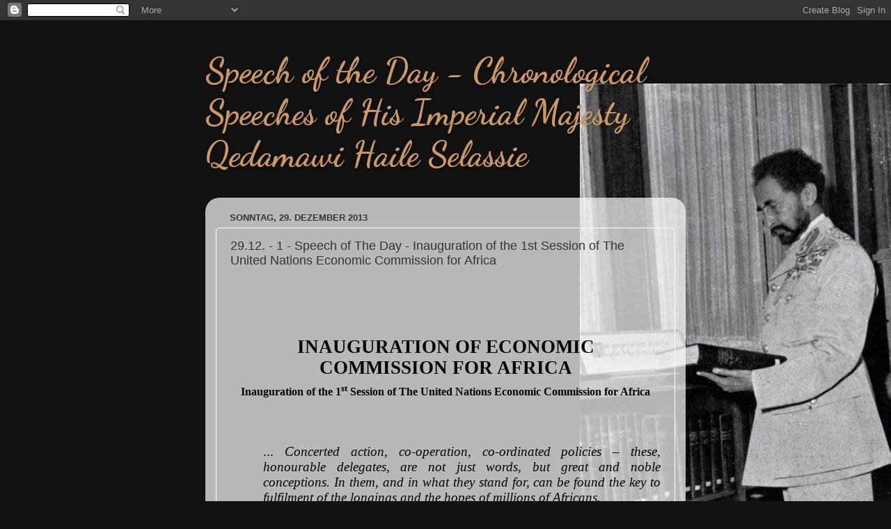

--- FILE ---
content_type: text/html; charset=UTF-8
request_url: http://chronological-speeches-of-him-qhs.blogspot.com/2013/12/2912-1-speech-of-day-inauguration-of.html
body_size: 21410
content:
<!DOCTYPE html>
<html class='v2' dir='ltr' lang='de'>
<head>
<link href='https://www.blogger.com/static/v1/widgets/335934321-css_bundle_v2.css' rel='stylesheet' type='text/css'/>
<meta content='width=1100' name='viewport'/>
<meta content='text/html; charset=UTF-8' http-equiv='Content-Type'/>
<meta content='blogger' name='generator'/>
<link href='http://chronological-speeches-of-him-qhs.blogspot.com/favicon.ico' rel='icon' type='image/x-icon'/>
<link href='http://chronological-speeches-of-him-qhs.blogspot.com/2013/12/2912-1-speech-of-day-inauguration-of.html' rel='canonical'/>
<link rel="alternate" type="application/atom+xml" title="Speech of the Day - Chronological Speeches of His Imperial Majesty Qedamawi Haile Selassie - Atom" href="http://chronological-speeches-of-him-qhs.blogspot.com/feeds/posts/default" />
<link rel="alternate" type="application/rss+xml" title="Speech of the Day - Chronological Speeches of His Imperial Majesty Qedamawi Haile Selassie - RSS" href="http://chronological-speeches-of-him-qhs.blogspot.com/feeds/posts/default?alt=rss" />
<link rel="service.post" type="application/atom+xml" title="Speech of the Day - Chronological Speeches of His Imperial Majesty Qedamawi Haile Selassie - Atom" href="https://www.blogger.com/feeds/7980433755281430343/posts/default" />

<link rel="alternate" type="application/atom+xml" title="Speech of the Day - Chronological Speeches of His Imperial Majesty Qedamawi Haile Selassie - Atom" href="http://chronological-speeches-of-him-qhs.blogspot.com/feeds/3170435589330570541/comments/default" />
<!--Can't find substitution for tag [blog.ieCssRetrofitLinks]-->
<link href='https://blogger.googleusercontent.com/img/b/R29vZ2xl/AVvXsEj1EPdhCPO775x9-am0lMMImTnKBe-_jBrxI2r8yTuS9e7a3-PjDfsnUfKkH3qltOiSkvnE12kXqm7xqnMrkajNMHQyjg4-NDixAOScxk7Sn-iE5ytQmrwdRNvG20F03t7Mbpr0o-PkQsBG/s1600/Secretary-General+Dag+Hammarskj%C3%B6ld+greeting+His+Imperial+Majesty,+Emperor+Haile+Selassie+I.+At+centre+back+is+Mr.+Mekki+Abbas,+Executive+Secretary+of+ECA..jpg' rel='image_src'/>
<meta content='http://chronological-speeches-of-him-qhs.blogspot.com/2013/12/2912-1-speech-of-day-inauguration-of.html' property='og:url'/>
<meta content='29.12. - 1 - Speech of The Day - Inauguration of the 1st Session of The United Nations Economic Commission for Africa' property='og:title'/>
<meta content='Chronological Speeches Haile Selassie' property='og:description'/>
<meta content='https://blogger.googleusercontent.com/img/b/R29vZ2xl/AVvXsEj1EPdhCPO775x9-am0lMMImTnKBe-_jBrxI2r8yTuS9e7a3-PjDfsnUfKkH3qltOiSkvnE12kXqm7xqnMrkajNMHQyjg4-NDixAOScxk7Sn-iE5ytQmrwdRNvG20F03t7Mbpr0o-PkQsBG/w1200-h630-p-k-no-nu/Secretary-General+Dag+Hammarskj%C3%B6ld+greeting+His+Imperial+Majesty,+Emperor+Haile+Selassie+I.+At+centre+back+is+Mr.+Mekki+Abbas,+Executive+Secretary+of+ECA..jpg' property='og:image'/>
<title>Speech of the Day - Chronological Speeches of His Imperial Majesty Qedamawi Haile Selassie: 29.12. - 1 - Speech of The Day - Inauguration of the 1st Session of The United Nations Economic Commission for Africa</title>
<style type='text/css'>@font-face{font-family:'Dancing Script';font-style:normal;font-weight:700;font-display:swap;src:url(//fonts.gstatic.com/s/dancingscript/v29/If2cXTr6YS-zF4S-kcSWSVi_sxjsohD9F50Ruu7B1i03Rep8hNX6plRPjLo.woff2)format('woff2');unicode-range:U+0102-0103,U+0110-0111,U+0128-0129,U+0168-0169,U+01A0-01A1,U+01AF-01B0,U+0300-0301,U+0303-0304,U+0308-0309,U+0323,U+0329,U+1EA0-1EF9,U+20AB;}@font-face{font-family:'Dancing Script';font-style:normal;font-weight:700;font-display:swap;src:url(//fonts.gstatic.com/s/dancingscript/v29/If2cXTr6YS-zF4S-kcSWSVi_sxjsohD9F50Ruu7B1i03ROp8hNX6plRPjLo.woff2)format('woff2');unicode-range:U+0100-02BA,U+02BD-02C5,U+02C7-02CC,U+02CE-02D7,U+02DD-02FF,U+0304,U+0308,U+0329,U+1D00-1DBF,U+1E00-1E9F,U+1EF2-1EFF,U+2020,U+20A0-20AB,U+20AD-20C0,U+2113,U+2C60-2C7F,U+A720-A7FF;}@font-face{font-family:'Dancing Script';font-style:normal;font-weight:700;font-display:swap;src:url(//fonts.gstatic.com/s/dancingscript/v29/If2cXTr6YS-zF4S-kcSWSVi_sxjsohD9F50Ruu7B1i03Sup8hNX6plRP.woff2)format('woff2');unicode-range:U+0000-00FF,U+0131,U+0152-0153,U+02BB-02BC,U+02C6,U+02DA,U+02DC,U+0304,U+0308,U+0329,U+2000-206F,U+20AC,U+2122,U+2191,U+2193,U+2212,U+2215,U+FEFF,U+FFFD;}</style>
<style id='page-skin-1' type='text/css'><!--
/*-----------------------------------------------
Blogger Template Style
Name:     Picture Window
Designer: Josh Peterson
URL:      www.noaesthetic.com
----------------------------------------------- */
/* Variable definitions
====================
<Variable name="keycolor" description="Main Color" type="color" default="#1a222a"/>
<Variable name="body.background" description="Body Background" type="background"
color="#111111" default="#111111 url(//themes.googleusercontent.com/image?id=1OACCYOE0-eoTRTfsBuX1NMN9nz599ufI1Jh0CggPFA_sK80AGkIr8pLtYRpNUKPmwtEa) repeat-x fixed top center"/>
<Group description="Page Text" selector="body">
<Variable name="body.font" description="Font" type="font"
default="normal normal 15px Arial, Tahoma, Helvetica, FreeSans, sans-serif"/>
<Variable name="body.text.color" description="Text Color" type="color" default="#333333"/>
</Group>
<Group description="Backgrounds" selector=".body-fauxcolumns-outer">
<Variable name="body.background.color" description="Outer Background" type="color" default="#296695"/>
<Variable name="header.background.color" description="Header Background" type="color" default="transparent"/>
<Variable name="post.background.color" description="Post Background" type="color" default="#ffffff"/>
</Group>
<Group description="Links" selector=".main-outer">
<Variable name="link.color" description="Link Color" type="color" default="#336699"/>
<Variable name="link.visited.color" description="Visited Color" type="color" default="#6699cc"/>
<Variable name="link.hover.color" description="Hover Color" type="color" default="#33aaff"/>
</Group>
<Group description="Blog Title" selector=".header h1">
<Variable name="header.font" description="Title Font" type="font"
default="normal normal 36px Arial, Tahoma, Helvetica, FreeSans, sans-serif"/>
<Variable name="header.text.color" description="Text Color" type="color" default="#ffffff" />
</Group>
<Group description="Tabs Text" selector=".tabs-inner .widget li a">
<Variable name="tabs.font" description="Font" type="font"
default="normal normal 15px Arial, Tahoma, Helvetica, FreeSans, sans-serif"/>
<Variable name="tabs.text.color" description="Text Color" type="color" default="#ffffff"/>
<Variable name="tabs.selected.text.color" description="Selected Color" type="color" default="#336699"/>
</Group>
<Group description="Tabs Background" selector=".tabs-outer .PageList">
<Variable name="tabs.background.color" description="Background Color" type="color" default="transparent"/>
<Variable name="tabs.selected.background.color" description="Selected Color" type="color" default="transparent"/>
<Variable name="tabs.separator.color" description="Separator Color" type="color" default="transparent"/>
</Group>
<Group description="Post Title" selector="h3.post-title, .comments h4">
<Variable name="post.title.font" description="Title Font" type="font"
default="normal normal 18px Arial, Tahoma, Helvetica, FreeSans, sans-serif"/>
</Group>
<Group description="Date Header" selector=".date-header">
<Variable name="date.header.color" description="Text Color" type="color" default="#333333"/>
</Group>
<Group description="Post" selector=".post">
<Variable name="post.footer.text.color" description="Footer Text Color" type="color" default="#999999"/>
<Variable name="post.border.color" description="Border Color" type="color" default="#dddddd"/>
</Group>
<Group description="Gadgets" selector="h2">
<Variable name="widget.title.font" description="Title Font" type="font"
default="bold normal 13px Arial, Tahoma, Helvetica, FreeSans, sans-serif"/>
<Variable name="widget.title.text.color" description="Title Color" type="color" default="#888888"/>
</Group>
<Group description="Footer" selector=".footer-outer">
<Variable name="footer.text.color" description="Text Color" type="color" default="#cccccc"/>
<Variable name="footer.widget.title.text.color" description="Gadget Title Color" type="color" default="#aaaaaa"/>
</Group>
<Group description="Footer Links" selector=".footer-outer">
<Variable name="footer.link.color" description="Link Color" type="color" default="#99ccee"/>
<Variable name="footer.link.visited.color" description="Visited Color" type="color" default="#77aaee"/>
<Variable name="footer.link.hover.color" description="Hover Color" type="color" default="#33aaff"/>
</Group>
<Variable name="content.margin" description="Content Margin Top" type="length" default="20px"/>
<Variable name="content.padding" description="Content Padding" type="length" default="0"/>
<Variable name="content.background" description="Content Background" type="background"
default="transparent none repeat scroll top left"/>
<Variable name="content.border.radius" description="Content Border Radius" type="length" default="0"/>
<Variable name="content.shadow.spread" description="Content Shadow Spread" type="length" default="0"/>
<Variable name="header.padding" description="Header Padding" type="length" default="0"/>
<Variable name="header.background.gradient" description="Header Gradient" type="url"
default="none"/>
<Variable name="header.border.radius" description="Header Border Radius" type="length" default="0"/>
<Variable name="main.border.radius.top" description="Main Border Radius" type="length" default="20px"/>
<Variable name="footer.border.radius.top" description="Footer Border Radius Top" type="length" default="0"/>
<Variable name="footer.border.radius.bottom" description="Footer Border Radius Bottom" type="length" default="20px"/>
<Variable name="region.shadow.spread" description="Main and Footer Shadow Spread" type="length" default="3px"/>
<Variable name="region.shadow.offset" description="Main and Footer Shadow Offset" type="length" default="1px"/>
<Variable name="tabs.background.gradient" description="Tab Background Gradient" type="url" default="none"/>
<Variable name="tab.selected.background.gradient" description="Selected Tab Background" type="url"
default="url(//www.blogblog.com/1kt/transparent/white80.png)"/>
<Variable name="tab.background" description="Tab Background" type="background"
default="transparent url(//www.blogblog.com/1kt/transparent/black50.png) repeat scroll top left"/>
<Variable name="tab.border.radius" description="Tab Border Radius" type="length" default="10px" />
<Variable name="tab.first.border.radius" description="First Tab Border Radius" type="length" default="10px" />
<Variable name="tabs.border.radius" description="Tabs Border Radius" type="length" default="0" />
<Variable name="tabs.spacing" description="Tab Spacing" type="length" default=".25em"/>
<Variable name="tabs.margin.bottom" description="Tab Margin Bottom" type="length" default="0"/>
<Variable name="tabs.margin.sides" description="Tab Margin Sides" type="length" default="20px"/>
<Variable name="main.background" description="Main Background" type="background"
default="transparent url(//www.blogblog.com/1kt/transparent/white80.png) repeat scroll top left"/>
<Variable name="main.padding.sides" description="Main Padding Sides" type="length" default="20px"/>
<Variable name="footer.background" description="Footer Background" type="background"
default="transparent url(//www.blogblog.com/1kt/transparent/black50.png) repeat scroll top left"/>
<Variable name="post.margin.sides" description="Post Margin Sides" type="length" default="-20px"/>
<Variable name="post.border.radius" description="Post Border Radius" type="length" default="5px"/>
<Variable name="widget.title.text.transform" description="Widget Title Text Transform" type="string" default="uppercase"/>
<Variable name="mobile.background.overlay" description="Mobile Background Overlay" type="string"
default="transparent none repeat scroll top left"/>
<Variable name="startSide" description="Side where text starts in blog language" type="automatic" default="left"/>
<Variable name="endSide" description="Side where text ends in blog language" type="automatic" default="right"/>
*/
/* Content
----------------------------------------------- */
body, .body-fauxcolumn-outer {
font: normal normal 15px Arial, Tahoma, Helvetica, FreeSans, sans-serif;
color: #333333;
background: #111111 url(https://blogger.googleusercontent.com/img/b/R29vZ2xl/AVvXsEic1PX9s0gQRd2dJH8McaRlCiefkhlAyPxigPcdIQRTAi1bQ3_5ItbipEdq2P1vx9HqyhC_fC7zL3_kIESbpxaSBjtVyHk0Aj3xUXCfrmEMAanjh0y1lO_eBhJ3NXGRmWz-Mc3fFsQybXRM/s0/HIM_in_his_personal_office%252C_from_Panorama_du_Monde%252C_1955_-_Isaia_9____big.jpg) no-repeat fixed bottom right;
}
html body .region-inner {
min-width: 0;
max-width: 100%;
width: auto;
}
.content-outer {
font-size: 90%;
}
a:link {
text-decoration:none;
color: #336699;
}
a:visited {
text-decoration:none;
color: #6699cc;
}
a:hover {
text-decoration:underline;
color: #33aaff;
}
.content-outer {
background: transparent none repeat scroll top left;
-moz-border-radius: 0;
-webkit-border-radius: 0;
-goog-ms-border-radius: 0;
border-radius: 0;
-moz-box-shadow: 0 0 0 rgba(0, 0, 0, .15);
-webkit-box-shadow: 0 0 0 rgba(0, 0, 0, .15);
-goog-ms-box-shadow: 0 0 0 rgba(0, 0, 0, .15);
box-shadow: 0 0 0 rgba(0, 0, 0, .15);
margin: 20px auto;
}
.content-inner {
padding: 0;
}
/* Header
----------------------------------------------- */
.header-outer {
background: transparent none repeat-x scroll top left;
_background-image: none;
color: #cc9966;
-moz-border-radius: 0;
-webkit-border-radius: 0;
-goog-ms-border-radius: 0;
border-radius: 0;
}
.Header img, .Header #header-inner {
-moz-border-radius: 0;
-webkit-border-radius: 0;
-goog-ms-border-radius: 0;
border-radius: 0;
}
.header-inner .Header .titlewrapper,
.header-inner .Header .descriptionwrapper {
padding-left: 0;
padding-right: 0;
}
.Header h1 {
font: normal bold 50px Dancing Script;
text-shadow: 1px 1px 3px rgba(0, 0, 0, 0.3);
}
.Header h1 a {
color: #cc9966;
}
.Header .description {
font-size: 130%;
}
/* Tabs
----------------------------------------------- */
.tabs-inner {
margin: .5em 20px 0;
padding: 0;
}
.tabs-inner .section {
margin: 0;
}
.tabs-inner .widget ul {
padding: 0;
background: #ffffff none repeat scroll bottom;
-moz-border-radius: 0;
-webkit-border-radius: 0;
-goog-ms-border-radius: 0;
border-radius: 0;
}
.tabs-inner .widget li {
border: none;
}
.tabs-inner .widget li a {
display: inline-block;
padding: .5em 1em;
margin-right: .25em;
color: #ffffff;
font: normal normal 15px Arial, Tahoma, Helvetica, FreeSans, sans-serif;
-moz-border-radius: 10px 10px 0 0;
-webkit-border-top-left-radius: 10px;
-webkit-border-top-right-radius: 10px;
-goog-ms-border-radius: 10px 10px 0 0;
border-radius: 10px 10px 0 0;
background: transparent url(//www.blogblog.com/1kt/transparent/black50.png) repeat scroll top left;
border-right: 1px solid #ffffff;
}
.tabs-inner .widget li:first-child a {
padding-left: 1.25em;
-moz-border-radius-topleft: 10px;
-moz-border-radius-bottomleft: 0;
-webkit-border-top-left-radius: 10px;
-webkit-border-bottom-left-radius: 0;
-goog-ms-border-top-left-radius: 10px;
-goog-ms-border-bottom-left-radius: 0;
border-top-left-radius: 10px;
border-bottom-left-radius: 0;
}
.tabs-inner .widget li.selected a,
.tabs-inner .widget li a:hover {
position: relative;
z-index: 1;
background: #ffffff url(//www.blogblog.com/1kt/transparent/white80.png) repeat scroll bottom;
color: #336699;
-moz-box-shadow: 0 0 3px rgba(0, 0, 0, .15);
-webkit-box-shadow: 0 0 3px rgba(0, 0, 0, .15);
-goog-ms-box-shadow: 0 0 3px rgba(0, 0, 0, .15);
box-shadow: 0 0 3px rgba(0, 0, 0, .15);
}
/* Headings
----------------------------------------------- */
h2 {
font: bold normal 13px Arial, Tahoma, Helvetica, FreeSans, sans-serif;
text-transform: uppercase;
color: #888888;
margin: .5em 0;
}
/* Main
----------------------------------------------- */
.main-outer {
background: transparent url(//www.blogblog.com/1kt/transparent/white80.png) repeat scroll top left;
-moz-border-radius: 20px 20px 0 0;
-webkit-border-top-left-radius: 20px;
-webkit-border-top-right-radius: 20px;
-webkit-border-bottom-left-radius: 0;
-webkit-border-bottom-right-radius: 0;
-goog-ms-border-radius: 20px 20px 0 0;
border-radius: 20px 20px 0 0;
-moz-box-shadow: 0 1px 3px rgba(0, 0, 0, .15);
-webkit-box-shadow: 0 1px 3px rgba(0, 0, 0, .15);
-goog-ms-box-shadow: 0 1px 3px rgba(0, 0, 0, .15);
box-shadow: 0 1px 3px rgba(0, 0, 0, .15);
}
.main-inner {
padding: 15px 20px 20px;
}
.main-inner .column-center-inner {
padding: 0 0;
}
.main-inner .column-left-inner {
padding-left: 0;
}
.main-inner .column-right-inner {
padding-right: 0;
}
/* Posts
----------------------------------------------- */
h3.post-title {
margin: 0;
font: normal normal 18px Arial, Tahoma, Helvetica, FreeSans, sans-serif;
}
.comments h4 {
margin: 1em 0 0;
font: normal normal 18px Arial, Tahoma, Helvetica, FreeSans, sans-serif;
}
.date-header span {
color: #333333;
}
.post-outer {
background-color: transparent;
border: solid 1px #ffffff;
-moz-border-radius: 5px;
-webkit-border-radius: 5px;
border-radius: 5px;
-goog-ms-border-radius: 5px;
padding: 15px 20px;
margin: 0 -20px 20px;
}
.post-body {
line-height: 1.4;
font-size: 110%;
position: relative;
}
.post-header {
margin: 0 0 1.5em;
color: #999999;
line-height: 1.6;
}
.post-footer {
margin: .5em 0 0;
color: #999999;
line-height: 1.6;
}
#blog-pager {
font-size: 140%
}
#comments .comment-author {
padding-top: 1.5em;
border-top: dashed 1px #ccc;
border-top: dashed 1px rgba(128, 128, 128, .5);
background-position: 0 1.5em;
}
#comments .comment-author:first-child {
padding-top: 0;
border-top: none;
}
.avatar-image-container {
margin: .2em 0 0;
}
/* Comments
----------------------------------------------- */
.comments .comments-content .icon.blog-author {
background-repeat: no-repeat;
background-image: url([data-uri]);
}
.comments .comments-content .loadmore a {
border-top: 1px solid #33aaff;
border-bottom: 1px solid #33aaff;
}
.comments .continue {
border-top: 2px solid #33aaff;
}
/* Widgets
----------------------------------------------- */
.widget ul, .widget #ArchiveList ul.flat {
padding: 0;
list-style: none;
}
.widget ul li, .widget #ArchiveList ul.flat li {
border-top: dashed 1px #ccc;
border-top: dashed 1px rgba(128, 128, 128, .5);
}
.widget ul li:first-child, .widget #ArchiveList ul.flat li:first-child {
border-top: none;
}
.widget .post-body ul {
list-style: disc;
}
.widget .post-body ul li {
border: none;
}
/* Footer
----------------------------------------------- */
.footer-outer {
color:#cccccc;
background: transparent url(//www.blogblog.com/1kt/transparent/black50.png) repeat scroll top left;
-moz-border-radius: 0 0 20px 20px;
-webkit-border-top-left-radius: 0;
-webkit-border-top-right-radius: 0;
-webkit-border-bottom-left-radius: 20px;
-webkit-border-bottom-right-radius: 20px;
-goog-ms-border-radius: 0 0 20px 20px;
border-radius: 0 0 20px 20px;
-moz-box-shadow: 0 1px 3px rgba(0, 0, 0, .15);
-webkit-box-shadow: 0 1px 3px rgba(0, 0, 0, .15);
-goog-ms-box-shadow: 0 1px 3px rgba(0, 0, 0, .15);
box-shadow: 0 1px 3px rgba(0, 0, 0, .15);
}
.footer-inner {
padding: 10px 20px 20px;
}
.footer-outer a {
color: #99ccee;
}
.footer-outer a:visited {
color: #77aaee;
}
.footer-outer a:hover {
color: #33aaff;
}
.footer-outer .widget h2 {
color: #aaaaaa;
}
/* Mobile
----------------------------------------------- */
html body.mobile {
height: auto;
}
html body.mobile {
min-height: 480px;
background-size: 100% auto;
}
.mobile .body-fauxcolumn-outer {
background: transparent none repeat scroll top left;
}
html .mobile .mobile-date-outer, html .mobile .blog-pager {
border-bottom: none;
background: transparent url(//www.blogblog.com/1kt/transparent/white80.png) repeat scroll top left;
margin-bottom: 10px;
}
.mobile .date-outer {
background: transparent url(//www.blogblog.com/1kt/transparent/white80.png) repeat scroll top left;
}
.mobile .header-outer, .mobile .main-outer,
.mobile .post-outer, .mobile .footer-outer {
-moz-border-radius: 0;
-webkit-border-radius: 0;
-goog-ms-border-radius: 0;
border-radius: 0;
}
.mobile .content-outer,
.mobile .main-outer,
.mobile .post-outer {
background: inherit;
border: none;
}
.mobile .content-outer {
font-size: 100%;
}
.mobile-link-button {
background-color: #336699;
}
.mobile-link-button a:link, .mobile-link-button a:visited {
color: transparent;
}
.mobile-index-contents {
color: #333333;
}
.mobile .tabs-inner .PageList .widget-content {
background: #ffffff url(//www.blogblog.com/1kt/transparent/white80.png) repeat scroll bottom;
color: #336699;
}
.mobile .tabs-inner .PageList .widget-content .pagelist-arrow {
border-left: 1px solid #ffffff;
}

--></style>
<style id='template-skin-1' type='text/css'><!--
body {
min-width: 690px;
}
.content-outer, .content-fauxcolumn-outer, .region-inner {
min-width: 690px;
max-width: 690px;
_width: 690px;
}
.main-inner .columns {
padding-left: 0px;
padding-right: 0px;
}
.main-inner .fauxcolumn-center-outer {
left: 0px;
right: 0px;
/* IE6 does not respect left and right together */
_width: expression(this.parentNode.offsetWidth -
parseInt("0px") -
parseInt("0px") + 'px');
}
.main-inner .fauxcolumn-left-outer {
width: 0px;
}
.main-inner .fauxcolumn-right-outer {
width: 0px;
}
.main-inner .column-left-outer {
width: 0px;
right: 100%;
margin-left: -0px;
}
.main-inner .column-right-outer {
width: 0px;
margin-right: -0px;
}
#layout {
min-width: 0;
}
#layout .content-outer {
min-width: 0;
width: 800px;
}
#layout .region-inner {
min-width: 0;
width: auto;
}
body#layout div.add_widget {
padding: 8px;
}
body#layout div.add_widget a {
margin-left: 32px;
}
--></style>
<style>
    body {background-image:url(http\:\/\/4.bp.blogspot.com\/-6QoHD1ICZ20\/UHp5MZMa6eI\/AAAAAAAAAD4\/8YafZiqplDQ\/s0\/HIM_in_his_personal_office%252C_from_Panorama_du_Monde%252C_1955_-_Isaia_9____big.jpg);}
    
@media (max-width: 200px) { body {background-image:url(http\:\/\/4.bp.blogspot.com\/-6QoHD1ICZ20\/UHp5MZMa6eI\/AAAAAAAAAD4\/8YafZiqplDQ\/w200\/HIM_in_his_personal_office%252C_from_Panorama_du_Monde%252C_1955_-_Isaia_9____big.jpg);}}
@media (max-width: 400px) and (min-width: 201px) { body {background-image:url(http\:\/\/4.bp.blogspot.com\/-6QoHD1ICZ20\/UHp5MZMa6eI\/AAAAAAAAAD4\/8YafZiqplDQ\/w400\/HIM_in_his_personal_office%252C_from_Panorama_du_Monde%252C_1955_-_Isaia_9____big.jpg);}}
@media (max-width: 800px) and (min-width: 401px) { body {background-image:url(http\:\/\/4.bp.blogspot.com\/-6QoHD1ICZ20\/UHp5MZMa6eI\/AAAAAAAAAD4\/8YafZiqplDQ\/w800\/HIM_in_his_personal_office%252C_from_Panorama_du_Monde%252C_1955_-_Isaia_9____big.jpg);}}
@media (max-width: 1200px) and (min-width: 801px) { body {background-image:url(http\:\/\/4.bp.blogspot.com\/-6QoHD1ICZ20\/UHp5MZMa6eI\/AAAAAAAAAD4\/8YafZiqplDQ\/w1200\/HIM_in_his_personal_office%252C_from_Panorama_du_Monde%252C_1955_-_Isaia_9____big.jpg);}}
/* Last tag covers anything over one higher than the previous max-size cap. */
@media (min-width: 1201px) { body {background-image:url(http\:\/\/4.bp.blogspot.com\/-6QoHD1ICZ20\/UHp5MZMa6eI\/AAAAAAAAAD4\/8YafZiqplDQ\/w1600\/HIM_in_his_personal_office%252C_from_Panorama_du_Monde%252C_1955_-_Isaia_9____big.jpg);}}
  </style>
<link href='https://www.blogger.com/dyn-css/authorization.css?targetBlogID=7980433755281430343&amp;zx=f9b9e738-c49a-4060-be57-88b9db1bf6d4' media='none' onload='if(media!=&#39;all&#39;)media=&#39;all&#39;' rel='stylesheet'/><noscript><link href='https://www.blogger.com/dyn-css/authorization.css?targetBlogID=7980433755281430343&amp;zx=f9b9e738-c49a-4060-be57-88b9db1bf6d4' rel='stylesheet'/></noscript>
<meta name='google-adsense-platform-account' content='ca-host-pub-1556223355139109'/>
<meta name='google-adsense-platform-domain' content='blogspot.com'/>

</head>
<body class='loading'>
<div class='navbar section' id='navbar' name='Navbar'><div class='widget Navbar' data-version='1' id='Navbar1'><script type="text/javascript">
    function setAttributeOnload(object, attribute, val) {
      if(window.addEventListener) {
        window.addEventListener('load',
          function(){ object[attribute] = val; }, false);
      } else {
        window.attachEvent('onload', function(){ object[attribute] = val; });
      }
    }
  </script>
<div id="navbar-iframe-container"></div>
<script type="text/javascript" src="https://apis.google.com/js/platform.js"></script>
<script type="text/javascript">
      gapi.load("gapi.iframes:gapi.iframes.style.bubble", function() {
        if (gapi.iframes && gapi.iframes.getContext) {
          gapi.iframes.getContext().openChild({
              url: 'https://www.blogger.com/navbar/7980433755281430343?po\x3d3170435589330570541\x26origin\x3dhttp://chronological-speeches-of-him-qhs.blogspot.com',
              where: document.getElementById("navbar-iframe-container"),
              id: "navbar-iframe"
          });
        }
      });
    </script><script type="text/javascript">
(function() {
var script = document.createElement('script');
script.type = 'text/javascript';
script.src = '//pagead2.googlesyndication.com/pagead/js/google_top_exp.js';
var head = document.getElementsByTagName('head')[0];
if (head) {
head.appendChild(script);
}})();
</script>
</div></div>
<div class='body-fauxcolumns'>
<div class='fauxcolumn-outer body-fauxcolumn-outer'>
<div class='cap-top'>
<div class='cap-left'></div>
<div class='cap-right'></div>
</div>
<div class='fauxborder-left'>
<div class='fauxborder-right'></div>
<div class='fauxcolumn-inner'>
</div>
</div>
<div class='cap-bottom'>
<div class='cap-left'></div>
<div class='cap-right'></div>
</div>
</div>
</div>
<div class='content'>
<div class='content-fauxcolumns'>
<div class='fauxcolumn-outer content-fauxcolumn-outer'>
<div class='cap-top'>
<div class='cap-left'></div>
<div class='cap-right'></div>
</div>
<div class='fauxborder-left'>
<div class='fauxborder-right'></div>
<div class='fauxcolumn-inner'>
</div>
</div>
<div class='cap-bottom'>
<div class='cap-left'></div>
<div class='cap-right'></div>
</div>
</div>
</div>
<div class='content-outer'>
<div class='content-cap-top cap-top'>
<div class='cap-left'></div>
<div class='cap-right'></div>
</div>
<div class='fauxborder-left content-fauxborder-left'>
<div class='fauxborder-right content-fauxborder-right'></div>
<div class='content-inner'>
<header>
<div class='header-outer'>
<div class='header-cap-top cap-top'>
<div class='cap-left'></div>
<div class='cap-right'></div>
</div>
<div class='fauxborder-left header-fauxborder-left'>
<div class='fauxborder-right header-fauxborder-right'></div>
<div class='region-inner header-inner'>
<div class='header section' id='header' name='Header'><div class='widget Header' data-version='1' id='Header1'>
<div id='header-inner'>
<div class='titlewrapper'>
<h1 class='title'>
<a href='http://chronological-speeches-of-him-qhs.blogspot.com/'>
Speech of the Day - Chronological Speeches of His Imperial Majesty Qedamawi Haile Selassie
</a>
</h1>
</div>
<div class='descriptionwrapper'>
<p class='description'><span>
</span></p>
</div>
</div>
</div></div>
</div>
</div>
<div class='header-cap-bottom cap-bottom'>
<div class='cap-left'></div>
<div class='cap-right'></div>
</div>
</div>
</header>
<div class='tabs-outer'>
<div class='tabs-cap-top cap-top'>
<div class='cap-left'></div>
<div class='cap-right'></div>
</div>
<div class='fauxborder-left tabs-fauxborder-left'>
<div class='fauxborder-right tabs-fauxborder-right'></div>
<div class='region-inner tabs-inner'>
<div class='tabs no-items section' id='crosscol' name='Spaltenübergreifend'></div>
<div class='tabs no-items section' id='crosscol-overflow' name='Cross-Column 2'></div>
</div>
</div>
<div class='tabs-cap-bottom cap-bottom'>
<div class='cap-left'></div>
<div class='cap-right'></div>
</div>
</div>
<div class='main-outer'>
<div class='main-cap-top cap-top'>
<div class='cap-left'></div>
<div class='cap-right'></div>
</div>
<div class='fauxborder-left main-fauxborder-left'>
<div class='fauxborder-right main-fauxborder-right'></div>
<div class='region-inner main-inner'>
<div class='columns fauxcolumns'>
<div class='fauxcolumn-outer fauxcolumn-center-outer'>
<div class='cap-top'>
<div class='cap-left'></div>
<div class='cap-right'></div>
</div>
<div class='fauxborder-left'>
<div class='fauxborder-right'></div>
<div class='fauxcolumn-inner'>
</div>
</div>
<div class='cap-bottom'>
<div class='cap-left'></div>
<div class='cap-right'></div>
</div>
</div>
<div class='fauxcolumn-outer fauxcolumn-left-outer'>
<div class='cap-top'>
<div class='cap-left'></div>
<div class='cap-right'></div>
</div>
<div class='fauxborder-left'>
<div class='fauxborder-right'></div>
<div class='fauxcolumn-inner'>
</div>
</div>
<div class='cap-bottom'>
<div class='cap-left'></div>
<div class='cap-right'></div>
</div>
</div>
<div class='fauxcolumn-outer fauxcolumn-right-outer'>
<div class='cap-top'>
<div class='cap-left'></div>
<div class='cap-right'></div>
</div>
<div class='fauxborder-left'>
<div class='fauxborder-right'></div>
<div class='fauxcolumn-inner'>
</div>
</div>
<div class='cap-bottom'>
<div class='cap-left'></div>
<div class='cap-right'></div>
</div>
</div>
<!-- corrects IE6 width calculation -->
<div class='columns-inner'>
<div class='column-center-outer'>
<div class='column-center-inner'>
<div class='main section' id='main' name='Hauptbereich'><div class='widget Blog' data-version='1' id='Blog1'>
<div class='blog-posts hfeed'>

          <div class="date-outer">
        
<h2 class='date-header'><span>Sonntag, 29. Dezember 2013</span></h2>

          <div class="date-posts">
        
<div class='post-outer'>
<div class='post hentry uncustomized-post-template' itemprop='blogPost' itemscope='itemscope' itemtype='http://schema.org/BlogPosting'>
<meta content='https://blogger.googleusercontent.com/img/b/R29vZ2xl/AVvXsEj1EPdhCPO775x9-am0lMMImTnKBe-_jBrxI2r8yTuS9e7a3-PjDfsnUfKkH3qltOiSkvnE12kXqm7xqnMrkajNMHQyjg4-NDixAOScxk7Sn-iE5ytQmrwdRNvG20F03t7Mbpr0o-PkQsBG/s1600/Secretary-General+Dag+Hammarskj%C3%B6ld+greeting+His+Imperial+Majesty,+Emperor+Haile+Selassie+I.+At+centre+back+is+Mr.+Mekki+Abbas,+Executive+Secretary+of+ECA..jpg' itemprop='image_url'/>
<meta content='7980433755281430343' itemprop='blogId'/>
<meta content='3170435589330570541' itemprop='postId'/>
<a name='3170435589330570541'></a>
<h3 class='post-title entry-title' itemprop='name'>
29.12. - 1 - Speech of The Day - Inauguration of the 1st Session of The United Nations Economic Commission for Africa
</h3>
<div class='post-header'>
<div class='post-header-line-1'></div>
</div>
<div class='post-body entry-content' id='post-body-3170435589330570541' itemprop='description articleBody'>
<div dir="ltr" style="text-align: left;" trbidi="on">
<!--[if gte mso 9]><xml>
 <o:DocumentProperties>
  <o:Author>Dorothy Allen</o:Author>
  <o:Version>14.00</o:Version>
 </o:DocumentProperties>
 <o:OfficeDocumentSettings>
  <o:RelyOnVML/>
  <o:AllowPNG/>
 </o:OfficeDocumentSettings>
</xml><![endif]--><br />
<!--[if gte mso 9]><xml>
 <w:WordDocument>
  <w:View>Normal</w:View>
  <w:Zoom>0</w:Zoom>
  <w:TrackMoves/>
  <w:TrackFormatting/>
  <w:HyphenationZone>21</w:HyphenationZone>
  <w:PunctuationKerning/>
  <w:ValidateAgainstSchemas/>
  <w:SaveIfXMLInvalid>false</w:SaveIfXMLInvalid>
  <w:IgnoreMixedContent>false</w:IgnoreMixedContent>
  <w:AlwaysShowPlaceholderText>false</w:AlwaysShowPlaceholderText>
  <w:DoNotPromoteQF/>
  <w:LidThemeOther>DE</w:LidThemeOther>
  <w:LidThemeAsian>X-NONE</w:LidThemeAsian>
  <w:LidThemeComplexScript>X-NONE</w:LidThemeComplexScript>
  <w:Compatibility>
   <w:BreakWrappedTables/>
   <w:SnapToGridInCell/>
   <w:WrapTextWithPunct/>
   <w:UseAsianBreakRules/>
   <w:DontGrowAutofit/>
   <w:SplitPgBreakAndParaMark/>
   <w:EnableOpenTypeKerning/>
   <w:DontFlipMirrorIndents/>
   <w:OverrideTableStyleHps/>
  </w:Compatibility>
  <m:mathPr>
   <m:mathFont m:val="Cambria Math"/>
   <m:brkBin m:val="before"/>
   <m:brkBinSub m:val="&#45;-"/>
   <m:smallFrac m:val="off"/>
   <m:dispDef/>
   <m:lMargin m:val="0"/>
   <m:rMargin m:val="0"/>
   <m:defJc m:val="centerGroup"/>
   <m:wrapIndent m:val="1440"/>
   <m:intLim m:val="subSup"/>
   <m:naryLim m:val="undOvr"/>
  </m:mathPr></w:WordDocument>
</xml><![endif]--><!--[if gte mso 9]><xml>
 <w:LatentStyles DefLockedState="false" DefUnhideWhenUsed="true"
  DefSemiHidden="true" DefQFormat="false" DefPriority="99"
  LatentStyleCount="267">
  <w:LsdException Locked="false" Priority="0" SemiHidden="false"
   UnhideWhenUsed="false" QFormat="true" Name="Normal"/>
  <w:LsdException Locked="false" Priority="9" SemiHidden="false"
   UnhideWhenUsed="false" QFormat="true" Name="heading 1"/>
  <w:LsdException Locked="false" Priority="9" QFormat="true" Name="heading 2"/>
  <w:LsdException Locked="false" Priority="9" QFormat="true" Name="heading 3"/>
  <w:LsdException Locked="false" Priority="9" QFormat="true" Name="heading 4"/>
  <w:LsdException Locked="false" Priority="9" QFormat="true" Name="heading 5"/>
  <w:LsdException Locked="false" Priority="9" QFormat="true" Name="heading 6"/>
  <w:LsdException Locked="false" Priority="9" QFormat="true" Name="heading 7"/>
  <w:LsdException Locked="false" Priority="9" QFormat="true" Name="heading 8"/>
  <w:LsdException Locked="false" Priority="9" QFormat="true" Name="heading 9"/>
  <w:LsdException Locked="false" Priority="39" Name="toc 1"/>
  <w:LsdException Locked="false" Priority="39" Name="toc 2"/>
  <w:LsdException Locked="false" Priority="39" Name="toc 3"/>
  <w:LsdException Locked="false" Priority="39" Name="toc 4"/>
  <w:LsdException Locked="false" Priority="39" Name="toc 5"/>
  <w:LsdException Locked="false" Priority="39" Name="toc 6"/>
  <w:LsdException Locked="false" Priority="39" Name="toc 7"/>
  <w:LsdException Locked="false" Priority="39" Name="toc 8"/>
  <w:LsdException Locked="false" Priority="39" Name="toc 9"/>
  <w:LsdException Locked="false" Priority="35" QFormat="true" Name="caption"/>
  <w:LsdException Locked="false" Priority="10" SemiHidden="false"
   UnhideWhenUsed="false" QFormat="true" Name="Title"/>
  <w:LsdException Locked="false" Priority="1" Name="Default Paragraph Font"/>
  <w:LsdException Locked="false" Priority="11" SemiHidden="false"
   UnhideWhenUsed="false" QFormat="true" Name="Subtitle"/>
  <w:LsdException Locked="false" Priority="22" SemiHidden="false"
   UnhideWhenUsed="false" QFormat="true" Name="Strong"/>
  <w:LsdException Locked="false" Priority="20" SemiHidden="false"
   UnhideWhenUsed="false" QFormat="true" Name="Emphasis"/>
  <w:LsdException Locked="false" Priority="59" SemiHidden="false"
   UnhideWhenUsed="false" Name="Table Grid"/>
  <w:LsdException Locked="false" UnhideWhenUsed="false" Name="Placeholder Text"/>
  <w:LsdException Locked="false" Priority="1" SemiHidden="false"
   UnhideWhenUsed="false" QFormat="true" Name="No Spacing"/>
  <w:LsdException Locked="false" Priority="60" SemiHidden="false"
   UnhideWhenUsed="false" Name="Light Shading"/>
  <w:LsdException Locked="false" Priority="61" SemiHidden="false"
   UnhideWhenUsed="false" Name="Light List"/>
  <w:LsdException Locked="false" Priority="62" SemiHidden="false"
   UnhideWhenUsed="false" Name="Light Grid"/>
  <w:LsdException Locked="false" Priority="63" SemiHidden="false"
   UnhideWhenUsed="false" Name="Medium Shading 1"/>
  <w:LsdException Locked="false" Priority="64" SemiHidden="false"
   UnhideWhenUsed="false" Name="Medium Shading 2"/>
  <w:LsdException Locked="false" Priority="65" SemiHidden="false"
   UnhideWhenUsed="false" Name="Medium List 1"/>
  <w:LsdException Locked="false" Priority="66" SemiHidden="false"
   UnhideWhenUsed="false" Name="Medium List 2"/>
  <w:LsdException Locked="false" Priority="67" SemiHidden="false"
   UnhideWhenUsed="false" Name="Medium Grid 1"/>
  <w:LsdException Locked="false" Priority="68" SemiHidden="false"
   UnhideWhenUsed="false" Name="Medium Grid 2"/>
  <w:LsdException Locked="false" Priority="69" SemiHidden="false"
   UnhideWhenUsed="false" Name="Medium Grid 3"/>
  <w:LsdException Locked="false" Priority="70" SemiHidden="false"
   UnhideWhenUsed="false" Name="Dark List"/>
  <w:LsdException Locked="false" Priority="71" SemiHidden="false"
   UnhideWhenUsed="false" Name="Colorful Shading"/>
  <w:LsdException Locked="false" Priority="72" SemiHidden="false"
   UnhideWhenUsed="false" Name="Colorful List"/>
  <w:LsdException Locked="false" Priority="73" SemiHidden="false"
   UnhideWhenUsed="false" Name="Colorful Grid"/>
  <w:LsdException Locked="false" Priority="60" SemiHidden="false"
   UnhideWhenUsed="false" Name="Light Shading Accent 1"/>
  <w:LsdException Locked="false" Priority="61" SemiHidden="false"
   UnhideWhenUsed="false" Name="Light List Accent 1"/>
  <w:LsdException Locked="false" Priority="62" SemiHidden="false"
   UnhideWhenUsed="false" Name="Light Grid Accent 1"/>
  <w:LsdException Locked="false" Priority="63" SemiHidden="false"
   UnhideWhenUsed="false" Name="Medium Shading 1 Accent 1"/>
  <w:LsdException Locked="false" Priority="64" SemiHidden="false"
   UnhideWhenUsed="false" Name="Medium Shading 2 Accent 1"/>
  <w:LsdException Locked="false" Priority="65" SemiHidden="false"
   UnhideWhenUsed="false" Name="Medium List 1 Accent 1"/>
  <w:LsdException Locked="false" UnhideWhenUsed="false" Name="Revision"/>
  <w:LsdException Locked="false" Priority="34" SemiHidden="false"
   UnhideWhenUsed="false" QFormat="true" Name="List Paragraph"/>
  <w:LsdException Locked="false" Priority="29" SemiHidden="false"
   UnhideWhenUsed="false" QFormat="true" Name="Quote"/>
  <w:LsdException Locked="false" Priority="30" SemiHidden="false"
   UnhideWhenUsed="false" QFormat="true" Name="Intense Quote"/>
  <w:LsdException Locked="false" Priority="66" SemiHidden="false"
   UnhideWhenUsed="false" Name="Medium List 2 Accent 1"/>
  <w:LsdException Locked="false" Priority="67" SemiHidden="false"
   UnhideWhenUsed="false" Name="Medium Grid 1 Accent 1"/>
  <w:LsdException Locked="false" Priority="68" SemiHidden="false"
   UnhideWhenUsed="false" Name="Medium Grid 2 Accent 1"/>
  <w:LsdException Locked="false" Priority="69" SemiHidden="false"
   UnhideWhenUsed="false" Name="Medium Grid 3 Accent 1"/>
  <w:LsdException Locked="false" Priority="70" SemiHidden="false"
   UnhideWhenUsed="false" Name="Dark List Accent 1"/>
  <w:LsdException Locked="false" Priority="71" SemiHidden="false"
   UnhideWhenUsed="false" Name="Colorful Shading Accent 1"/>
  <w:LsdException Locked="false" Priority="72" SemiHidden="false"
   UnhideWhenUsed="false" Name="Colorful List Accent 1"/>
  <w:LsdException Locked="false" Priority="73" SemiHidden="false"
   UnhideWhenUsed="false" Name="Colorful Grid Accent 1"/>
  <w:LsdException Locked="false" Priority="60" SemiHidden="false"
   UnhideWhenUsed="false" Name="Light Shading Accent 2"/>
  <w:LsdException Locked="false" Priority="61" SemiHidden="false"
   UnhideWhenUsed="false" Name="Light List Accent 2"/>
  <w:LsdException Locked="false" Priority="62" SemiHidden="false"
   UnhideWhenUsed="false" Name="Light Grid Accent 2"/>
  <w:LsdException Locked="false" Priority="63" SemiHidden="false"
   UnhideWhenUsed="false" Name="Medium Shading 1 Accent 2"/>
  <w:LsdException Locked="false" Priority="64" SemiHidden="false"
   UnhideWhenUsed="false" Name="Medium Shading 2 Accent 2"/>
  <w:LsdException Locked="false" Priority="65" SemiHidden="false"
   UnhideWhenUsed="false" Name="Medium List 1 Accent 2"/>
  <w:LsdException Locked="false" Priority="66" SemiHidden="false"
   UnhideWhenUsed="false" Name="Medium List 2 Accent 2"/>
  <w:LsdException Locked="false" Priority="67" SemiHidden="false"
   UnhideWhenUsed="false" Name="Medium Grid 1 Accent 2"/>
  <w:LsdException Locked="false" Priority="68" SemiHidden="false"
   UnhideWhenUsed="false" Name="Medium Grid 2 Accent 2"/>
  <w:LsdException Locked="false" Priority="69" SemiHidden="false"
   UnhideWhenUsed="false" Name="Medium Grid 3 Accent 2"/>
  <w:LsdException Locked="false" Priority="70" SemiHidden="false"
   UnhideWhenUsed="false" Name="Dark List Accent 2"/>
  <w:LsdException Locked="false" Priority="71" SemiHidden="false"
   UnhideWhenUsed="false" Name="Colorful Shading Accent 2"/>
  <w:LsdException Locked="false" Priority="72" SemiHidden="false"
   UnhideWhenUsed="false" Name="Colorful List Accent 2"/>
  <w:LsdException Locked="false" Priority="73" SemiHidden="false"
   UnhideWhenUsed="false" Name="Colorful Grid Accent 2"/>
  <w:LsdException Locked="false" Priority="60" SemiHidden="false"
   UnhideWhenUsed="false" Name="Light Shading Accent 3"/>
  <w:LsdException Locked="false" Priority="61" SemiHidden="false"
   UnhideWhenUsed="false" Name="Light List Accent 3"/>
  <w:LsdException Locked="false" Priority="62" SemiHidden="false"
   UnhideWhenUsed="false" Name="Light Grid Accent 3"/>
  <w:LsdException Locked="false" Priority="63" SemiHidden="false"
   UnhideWhenUsed="false" Name="Medium Shading 1 Accent 3"/>
  <w:LsdException Locked="false" Priority="64" SemiHidden="false"
   UnhideWhenUsed="false" Name="Medium Shading 2 Accent 3"/>
  <w:LsdException Locked="false" Priority="65" SemiHidden="false"
   UnhideWhenUsed="false" Name="Medium List 1 Accent 3"/>
  <w:LsdException Locked="false" Priority="66" SemiHidden="false"
   UnhideWhenUsed="false" Name="Medium List 2 Accent 3"/>
  <w:LsdException Locked="false" Priority="67" SemiHidden="false"
   UnhideWhenUsed="false" Name="Medium Grid 1 Accent 3"/>
  <w:LsdException Locked="false" Priority="68" SemiHidden="false"
   UnhideWhenUsed="false" Name="Medium Grid 2 Accent 3"/>
  <w:LsdException Locked="false" Priority="69" SemiHidden="false"
   UnhideWhenUsed="false" Name="Medium Grid 3 Accent 3"/>
  <w:LsdException Locked="false" Priority="70" SemiHidden="false"
   UnhideWhenUsed="false" Name="Dark List Accent 3"/>
  <w:LsdException Locked="false" Priority="71" SemiHidden="false"
   UnhideWhenUsed="false" Name="Colorful Shading Accent 3"/>
  <w:LsdException Locked="false" Priority="72" SemiHidden="false"
   UnhideWhenUsed="false" Name="Colorful List Accent 3"/>
  <w:LsdException Locked="false" Priority="73" SemiHidden="false"
   UnhideWhenUsed="false" Name="Colorful Grid Accent 3"/>
  <w:LsdException Locked="false" Priority="60" SemiHidden="false"
   UnhideWhenUsed="false" Name="Light Shading Accent 4"/>
  <w:LsdException Locked="false" Priority="61" SemiHidden="false"
   UnhideWhenUsed="false" Name="Light List Accent 4"/>
  <w:LsdException Locked="false" Priority="62" SemiHidden="false"
   UnhideWhenUsed="false" Name="Light Grid Accent 4"/>
  <w:LsdException Locked="false" Priority="63" SemiHidden="false"
   UnhideWhenUsed="false" Name="Medium Shading 1 Accent 4"/>
  <w:LsdException Locked="false" Priority="64" SemiHidden="false"
   UnhideWhenUsed="false" Name="Medium Shading 2 Accent 4"/>
  <w:LsdException Locked="false" Priority="65" SemiHidden="false"
   UnhideWhenUsed="false" Name="Medium List 1 Accent 4"/>
  <w:LsdException Locked="false" Priority="66" SemiHidden="false"
   UnhideWhenUsed="false" Name="Medium List 2 Accent 4"/>
  <w:LsdException Locked="false" Priority="67" SemiHidden="false"
   UnhideWhenUsed="false" Name="Medium Grid 1 Accent 4"/>
  <w:LsdException Locked="false" Priority="68" SemiHidden="false"
   UnhideWhenUsed="false" Name="Medium Grid 2 Accent 4"/>
  <w:LsdException Locked="false" Priority="69" SemiHidden="false"
   UnhideWhenUsed="false" Name="Medium Grid 3 Accent 4"/>
  <w:LsdException Locked="false" Priority="70" SemiHidden="false"
   UnhideWhenUsed="false" Name="Dark List Accent 4"/>
  <w:LsdException Locked="false" Priority="71" SemiHidden="false"
   UnhideWhenUsed="false" Name="Colorful Shading Accent 4"/>
  <w:LsdException Locked="false" Priority="72" SemiHidden="false"
   UnhideWhenUsed="false" Name="Colorful List Accent 4"/>
  <w:LsdException Locked="false" Priority="73" SemiHidden="false"
   UnhideWhenUsed="false" Name="Colorful Grid Accent 4"/>
  <w:LsdException Locked="false" Priority="60" SemiHidden="false"
   UnhideWhenUsed="false" Name="Light Shading Accent 5"/>
  <w:LsdException Locked="false" Priority="61" SemiHidden="false"
   UnhideWhenUsed="false" Name="Light List Accent 5"/>
  <w:LsdException Locked="false" Priority="62" SemiHidden="false"
   UnhideWhenUsed="false" Name="Light Grid Accent 5"/>
  <w:LsdException Locked="false" Priority="63" SemiHidden="false"
   UnhideWhenUsed="false" Name="Medium Shading 1 Accent 5"/>
  <w:LsdException Locked="false" Priority="64" SemiHidden="false"
   UnhideWhenUsed="false" Name="Medium Shading 2 Accent 5"/>
  <w:LsdException Locked="false" Priority="65" SemiHidden="false"
   UnhideWhenUsed="false" Name="Medium List 1 Accent 5"/>
  <w:LsdException Locked="false" Priority="66" SemiHidden="false"
   UnhideWhenUsed="false" Name="Medium List 2 Accent 5"/>
  <w:LsdException Locked="false" Priority="67" SemiHidden="false"
   UnhideWhenUsed="false" Name="Medium Grid 1 Accent 5"/>
  <w:LsdException Locked="false" Priority="68" SemiHidden="false"
   UnhideWhenUsed="false" Name="Medium Grid 2 Accent 5"/>
  <w:LsdException Locked="false" Priority="69" SemiHidden="false"
   UnhideWhenUsed="false" Name="Medium Grid 3 Accent 5"/>
  <w:LsdException Locked="false" Priority="70" SemiHidden="false"
   UnhideWhenUsed="false" Name="Dark List Accent 5"/>
  <w:LsdException Locked="false" Priority="71" SemiHidden="false"
   UnhideWhenUsed="false" Name="Colorful Shading Accent 5"/>
  <w:LsdException Locked="false" Priority="72" SemiHidden="false"
   UnhideWhenUsed="false" Name="Colorful List Accent 5"/>
  <w:LsdException Locked="false" Priority="73" SemiHidden="false"
   UnhideWhenUsed="false" Name="Colorful Grid Accent 5"/>
  <w:LsdException Locked="false" Priority="60" SemiHidden="false"
   UnhideWhenUsed="false" Name="Light Shading Accent 6"/>
  <w:LsdException Locked="false" Priority="61" SemiHidden="false"
   UnhideWhenUsed="false" Name="Light List Accent 6"/>
  <w:LsdException Locked="false" Priority="62" SemiHidden="false"
   UnhideWhenUsed="false" Name="Light Grid Accent 6"/>
  <w:LsdException Locked="false" Priority="63" SemiHidden="false"
   UnhideWhenUsed="false" Name="Medium Shading 1 Accent 6"/>
  <w:LsdException Locked="false" Priority="64" SemiHidden="false"
   UnhideWhenUsed="false" Name="Medium Shading 2 Accent 6"/>
  <w:LsdException Locked="false" Priority="65" SemiHidden="false"
   UnhideWhenUsed="false" Name="Medium List 1 Accent 6"/>
  <w:LsdException Locked="false" Priority="66" SemiHidden="false"
   UnhideWhenUsed="false" Name="Medium List 2 Accent 6"/>
  <w:LsdException Locked="false" Priority="67" SemiHidden="false"
   UnhideWhenUsed="false" Name="Medium Grid 1 Accent 6"/>
  <w:LsdException Locked="false" Priority="68" SemiHidden="false"
   UnhideWhenUsed="false" Name="Medium Grid 2 Accent 6"/>
  <w:LsdException Locked="false" Priority="69" SemiHidden="false"
   UnhideWhenUsed="false" Name="Medium Grid 3 Accent 6"/>
  <w:LsdException Locked="false" Priority="70" SemiHidden="false"
   UnhideWhenUsed="false" Name="Dark List Accent 6"/>
  <w:LsdException Locked="false" Priority="71" SemiHidden="false"
   UnhideWhenUsed="false" Name="Colorful Shading Accent 6"/>
  <w:LsdException Locked="false" Priority="72" SemiHidden="false"
   UnhideWhenUsed="false" Name="Colorful List Accent 6"/>
  <w:LsdException Locked="false" Priority="73" SemiHidden="false"
   UnhideWhenUsed="false" Name="Colorful Grid Accent 6"/>
  <w:LsdException Locked="false" Priority="19" SemiHidden="false"
   UnhideWhenUsed="false" QFormat="true" Name="Subtle Emphasis"/>
  <w:LsdException Locked="false" Priority="21" SemiHidden="false"
   UnhideWhenUsed="false" QFormat="true" Name="Intense Emphasis"/>
  <w:LsdException Locked="false" Priority="31" SemiHidden="false"
   UnhideWhenUsed="false" QFormat="true" Name="Subtle Reference"/>
  <w:LsdException Locked="false" Priority="32" SemiHidden="false"
   UnhideWhenUsed="false" QFormat="true" Name="Intense Reference"/>
  <w:LsdException Locked="false" Priority="33" SemiHidden="false"
   UnhideWhenUsed="false" QFormat="true" Name="Book Title"/>
  <w:LsdException Locked="false" Priority="37" Name="Bibliography"/>
  <w:LsdException Locked="false" Priority="39" QFormat="true" Name="TOC Heading"/>
 </w:LatentStyles>
</xml><![endif]--><!--[if gte mso 10]>
<style>
 /* Style Definitions */
 table.MsoNormalTable
 {mso-style-name:"Normale Tabelle";
 mso-tstyle-rowband-size:0;
 mso-tstyle-colband-size:0;
 mso-style-noshow:yes;
 mso-style-priority:99;
 mso-style-parent:"";
 mso-padding-alt:0cm 5.4pt 0cm 5.4pt;
 mso-para-margin-top:0cm;
 mso-para-margin-right:0cm;
 mso-para-margin-bottom:10.0pt;
 mso-para-margin-left:0cm;
 line-height:115%;
 mso-pagination:widow-orphan;
 font-size:11.0pt;
 font-family:"Calibri","sans-serif";
 mso-ascii-font-family:Calibri;
 mso-ascii-theme-font:minor-latin;
 mso-hansi-font-family:Calibri;
 mso-hansi-theme-font:minor-latin;
 mso-bidi-font-family:"Times New Roman";
 mso-bidi-theme-font:minor-bidi;
 mso-fareast-language:EN-US;}
</style>
<![endif]-->

<br />
<div class="MsoNormal" style="line-height: normal; margin-bottom: .0001pt; margin-bottom: 0cm; mso-outline-level: 2; text-align: justify;">
<b><span lang="EN-US" style="font-family: &quot;Times New Roman&quot;,&quot;serif&quot;; font-size: 12.0pt; mso-ansi-language: EN-US; mso-fareast-font-family: &quot;Times New Roman&quot;; mso-fareast-language: DE;"><br /></span></b></div>
<div class="MsoNormal" style="margin-bottom: .0001pt; margin-bottom: 0cm; mso-outline-level: 2; text-align: justify;">
<br /></div>
<div align="center" class="MsoNormal" style="margin-bottom: .0001pt; margin-bottom: 0cm; mso-layout-grid-align: none; text-align: center; text-autospace: none;">
<b><span lang="EN-US" style="color: black; font-family: &quot;Times New Roman&quot;,&quot;serif&quot;; font-size: 20.0pt; line-height: 115%; mso-ansi-language: EN-US;">INAUGURATION OF ECONOMIC</span></b><span lang="EN-US" style="color: black; font-family: &quot;Times New Roman&quot;,&quot;serif&quot;; font-size: 20.0pt; line-height: 115%; mso-ansi-language: EN-US;"></span></div>
<div align="center" class="MsoNormal" style="margin-bottom: .0001pt; margin-bottom: 0cm; mso-layout-grid-align: none; text-align: center; text-autospace: none;">
<b><span lang="EN-US" style="color: black; font-family: &quot;Times New Roman&quot;,&quot;serif&quot;; font-size: 20.0pt; line-height: 115%; mso-ansi-language: EN-US;">COMMISSION FOR AFRICA</span></b></div>
<div align="center" class="MsoNormal" style="margin-bottom: .0001pt; margin-bottom: 0cm; mso-layout-grid-align: none; text-align: center; text-autospace: none;">
<b><span lang="EN-US" style="color: black; font-family: &quot;Times New Roman&quot;,&quot;serif&quot;; font-size: 20.0pt; line-height: 115%; mso-ansi-language: EN-US;"><b><span lang="EN-US" style="font-family: &quot;Times New Roman&quot;,&quot;serif&quot;; font-size: 12.0pt; mso-ansi-language: EN-US; mso-fareast-font-family: &quot;Times New Roman&quot;; mso-fareast-language: DE;">Inauguration
of the 1<sup>st</sup> Session of The United Nations Economic Commission for
Africa</span></b> </span></b></div>
<div class="MsoNormal" style="margin-bottom: .0001pt; margin-bottom: 0cm; mso-layout-grid-align: none; text-align: justify; text-autospace: none;">
<br /></div>
<div class="MsoNormal" style="margin-bottom: .0001pt; margin-bottom: 0cm; mso-layout-grid-align: none; text-align: justify; text-autospace: none;">
<br /></div>
<div class="MsoNormal" style="margin-bottom: .0001pt; margin-bottom: 0cm; mso-layout-grid-align: none; text-align: justify; text-autospace: none;">
<br /></div>
<div class="MsoNormal" style="margin-bottom: .0001pt; margin-bottom: 0cm; margin-left: 35.4pt; margin-right: 0cm; margin-top: 0cm; mso-layout-grid-align: none; text-align: justify; text-autospace: none;">
<span lang="EN-US" style="color: black; font-family: &quot;Times New Roman&quot;,&quot;serif&quot;; font-size: 14.0pt; line-height: 115%; mso-ansi-language: EN-US;">...
<i>Concerted action, co-operation, co-ordinated policies &#8211; these, honourable
delegates, are not just words, but great and noble conceptions. In them, and in
what they stand for, can be found the key to fulfilment of the longings and the
hopes of millions of Africans. </i></span></div>
<div class="MsoNormal" style="margin-bottom: .0001pt; margin-bottom: 0cm; mso-layout-grid-align: none; text-align: justify; text-autospace: none;">
<br /></div>
<div class="MsoNormal" style="margin-bottom: .0001pt; margin-bottom: 0cm; mso-layout-grid-align: none; text-align: justify; text-autospace: none;">
<br /></div>
<div class="MsoNormal" style="margin-bottom: .0001pt; margin-bottom: 0cm; mso-layout-grid-align: none; text-align: justify; text-autospace: none; text-indent: 35.4pt;">
<span lang="EN-US" style="color: black; font-family: &quot;Times New Roman&quot;,&quot;serif&quot;; font-size: 14.0pt; line-height: 115%; mso-ansi-language: EN-US;">It is with great pleasure that We, on
behalf of Ourselves and Our beloved people, today extend Our warmest greetings
to the delegations of the Economic Commission for Africa who have gathered here
from all over this great continent, and, in particular, to The Honourable Dag
Hammerskjold, Secretary General of the United Nations, who is Our honoured
guest on this occasion. We welcome you all to Our capital. </span></div>
<div class="MsoNormal" style="margin-bottom: .0001pt; margin-bottom: 0cm; mso-layout-grid-align: none; text-align: justify; text-autospace: none; text-indent: 35.4pt;">
<span lang="EN-US" style="color: black; font-family: &quot;Times New Roman&quot;,&quot;serif&quot;; font-size: 14.0pt; line-height: 115%; mso-ansi-language: EN-US;">The opening session of the United Nations
Economic Commission for Africa is truly a most historic and significant event
for the great African continent. But a short half-century ago, only the most
far-sighted individuals dared predict that within fifty years Africa would have
so far progressed along the path of political and economic progress that a
conference such as this, where representatives of nine independent African
nations, as well as representatives of several other African countries have
gathered together in solemn conclave to consider the common problems of Africa
and the African peoples, would be possible. And yet this has come to pass, and
today we are assembled here for this very purpose. </span><span style="color: black; font-family: &quot;Times New Roman&quot;,&quot;serif&quot;; font-size: 14.0pt; line-height: 115%;">Our heart overflows in the attainment of this moment. </span></div>
<div class="MsoNormal" style="margin-bottom: .0001pt; margin-bottom: 0cm; text-align: justify; text-indent: 35.4pt;">
<span lang="EN-US" style="color: black; font-family: &quot;Times New Roman&quot;,&quot;serif&quot;; font-size: 14.0pt; line-height: 115%; mso-ansi-language: EN-US;">Only a few years ago, meetings to consider African problems were held
outside of Africa, and the fate of its peoples was decided by non-Africans.
Today, the tradition of Berlin and Algeciras has been repudiated, and it is
thanks to the Conferences of Accra and now of Addis Ababa that the peoples of
Africa can, at long last, deliberate on their own problems and future.</span></div>
<div class="MsoNormal" style="margin-bottom: .0001pt; margin-bottom: 0cm; text-align: justify; text-indent: 35.4pt;">
<br /></div>
<div align="center" class="MsoNormal" style="margin-bottom: .0001pt; margin-bottom: 0cm; text-align: center;">
<b style="mso-bidi-font-weight: normal;"><span lang="EN-US" style="color: black; font-family: &quot;Times New Roman&quot;,&quot;serif&quot;; font-size: 14.0pt; line-height: 115%; mso-ansi-language: EN-US;">Striking Evolution</span></b></div>
<div class="MsoNormal" style="margin-bottom: .0001pt; margin-bottom: 0cm; text-align: justify;">
<br /></div>
<div class="MsoNormal" style="margin-bottom: .0001pt; margin-bottom: 0cm; text-align: justify; text-indent: 35.4pt;">
<span lang="EN-US" style="color: black; font-family: &quot;Times New Roman&quot;,&quot;serif&quot;; font-size: 14.0pt; line-height: 115%; mso-ansi-language: EN-US;">The political growth of the peoples of Africa, a development which has
come to fruition within the lifetime of every one of us here present, is one of
the most striking and extraordinary evolutions in the recorded history of man.
The political coming of age of the African peoples is ample testimony that we
are witnessing the inauguration of a new and splendid period in this
continent&#8217;s history. The number of African states which now enjoy their
independence is only nine, but this number will grow in the future. In 1960,
additional states will emerge into the brilliant sun of freedom, clear evidence
that the political growth, which in a few short years has transformed the
status of so great a number of the African peoples, has not yet finished, and
that it will not come to its end until the goal toward which this movement has
steadily and inexorably progressed has been totally realized.</span></div>
<div class="MsoNormal" style="margin-bottom: .0001pt; margin-bottom: 0cm; text-align: justify; text-indent: 35.4pt;">
<span lang="EN-US" style="color: black; font-family: &quot;Times New Roman&quot;,&quot;serif&quot;; font-size: 14.0pt; line-height: 115%; mso-ansi-language: EN-US;">Political independence, however, is but one part of the complex of
problems which face the African peoples in their struggles to achieve their
rightful place in the world. It is potentially the richest of continents, large
numbers of her people still lead an existence that can only be regarded as
sub-standard. A major cause of this lag in Africa&#8217;s economic development has
been the lack of education of her peoples. Let us not be too proud to face
these facts and to recognize Africa&#8217;s deficiencies and defects. Let us face
honestly and frankly the fact that by the standards of the modern world, the
African peoples today are poor. Our poverty need not cover us with shame.
Africa, despite the predominantly agricultural basis of her economy, produces
only a small percent of the world&#8217;s foodstuffs. Indeed, Africa produces
scarcely enough food to support her own peoples. The average wage of the
African worker compares unfavourably with that of other areas of the world. The
average African may, if fate has smiled upon him, receive the minimum amount of
nourishment necessary for physical survival, but rarely more.</span></div>
<div class="MsoNormal" style="margin-bottom: .0001pt; margin-bottom: 0cm; text-align: justify; text-indent: 35.4pt;">
<br /></div>
<div align="center" class="MsoNormal" style="margin-bottom: .0001pt; margin-bottom: 0cm; text-align: center;">
<b style="mso-bidi-font-weight: normal;"><span lang="EN-US" style="color: black; font-family: &quot;Times New Roman&quot;,&quot;serif&quot;; font-size: 14.0pt; line-height: 115%; mso-ansi-language: EN-US;">Freedom Was Absent</span></b></div>
<div class="MsoNormal" style="margin-bottom: .0001pt; margin-bottom: 0cm; text-align: justify;">
<br /></div>
<div class="MsoNormal" style="margin-bottom: .0001pt; margin-bottom: 0cm; text-align: justify; text-indent: 35.4pt;">
<span lang="EN-US" style="color: black; font-family: &quot;Times New Roman&quot;,&quot;serif&quot;; font-size: 14.0pt; line-height: 115%; mso-ansi-language: EN-US;">Among the reasons for the poverty and hard life of the African peoples
must be numbered the fact that heretofore most Africans have not enjoyed the
freedom which they are now attaining. In addition, the lack of the capital
essential to the development of their economies and the shortage of technically
qualified personnel have severely limited Africa&#8217;s capacity for economic
growth.</span></div>
<div class="MsoNormal" style="margin-bottom: .0001pt; margin-bottom: 0cm; text-align: justify; text-indent: 35.4pt;">
<span lang="EN-US" style="color: black; font-family: &quot;Times New Roman&quot;,&quot;serif&quot;; font-size: 14.0pt; line-height: 115%; mso-ansi-language: EN-US;">But, just as we must not be too proud to recognize the facts of Africa&#8217;s
economic situation as it exists today, so we must not be cast down or
discouraged by the magnitude of the problems which face us. For Africa is
potentially rich. She has enormous deposits of raw materials, and the total
extent of her wealth is by no means yet known. Africa produces large quantities
of several of the world&#8217;s basic minerals and metals. She produces large
quantities of various agricultural products such as palm oil and cocoa. The
fertility of much of her land is potentially high in the extreme. A tremendous
potential for the production of hydro-electric power and the irrigation of her
land is found in the lakes and rivers of this great continent.</span></div>
<div class="MsoNormal" style="margin-bottom: .0001pt; margin-bottom: 0cm; text-align: justify; text-indent: 35.4pt;">
<span lang="EN-US" style="color: black; font-family: &quot;Times New Roman&quot;,&quot;serif&quot;; font-size: 14.0pt; line-height: 115%; mso-ansi-language: EN-US;">The vista that opens before the Economic Commission for Africa in
fulfilling the weighty responsibilities laid upon it by the United Nations
General Assembly is vast. The tasks are immense. Much labour and toil will be
demanded, not only from those who will constitute the permanent organization,
but also from the governments of all countries and territories in fulfilling
the commitments and discharging the responsibilities resting upon its members
and associate members. The economies of the African states have too long
existed as separate, self-contained, isolated entities. African countries have
for too long been forced to nurse their own economies and puzzle out their
complicated problems by themselves, or else have them handled haphazardly for
them by others. We are all only too well acquainted with the difficulties and
barriers that the African peoples have had to overcome in coming together to
deliberate on matters of common interest. But it is impossible to believe that
individual countries, working alone and isolated from their neighbours, can
ever achieve their objectives, and the African peoples must therefore work and
co-operate together if the economic development of this continent is to be
furthered.</span></div>
<div class="MsoNormal" style="margin-bottom: .0001pt; margin-bottom: 0cm; text-align: justify; text-indent: 35.4pt;">
<br /></div>
<div align="center" class="MsoNormal" style="margin-bottom: .0001pt; margin-bottom: 0cm; text-align: center;">
<b style="mso-bidi-font-weight: normal;"><span lang="EN-US" style="color: black; font-family: &quot;Times New Roman&quot;,&quot;serif&quot;; font-size: 14.0pt; line-height: 115%; mso-ansi-language: EN-US;">Ethiopia&#8217;s Experience</span></b></div>
<div class="MsoNormal" style="margin-bottom: .0001pt; margin-bottom: 0cm; text-align: justify;">
<br /></div>
<div class="MsoNormal" style="margin-bottom: .0001pt; margin-bottom: 0cm; text-align: justify; text-indent: 35.4pt;">
<span lang="EN-US" style="color: black; font-family: &quot;Times New Roman&quot;,&quot;serif&quot;; font-size: 14.0pt; line-height: 115%; mso-ansi-language: EN-US;">The Ethiopian people in particular, long isolated socially and
geographically, have had to plough a lonely furrow in many fields of economic
endeavour, lacking the right and the facility to draw upon the experience and
knowledge of others who were attempting to solve almost identical problems.
Now, however, as almost every paragraph in the Charter of this Commission
emphasizes, the goal on which Our eyes have always been fixed as a primary goal
for Our people &#8211; the raising of their standard of living &#8211; has become the declared
objective of the Governments of the member-states whose representatives are
gathered here today, to be sought, in every way, by concerted action. Concerted
action, co-operation, co-ordinated policies &#8211; these, honourable delegates, are
not just words, but great and noble conceptions. In them, and in what they
stand for, can be found the key to fulfilment of the longings and the hopes of
millions of Africans.</span></div>
<div class="MsoNormal" style="margin-bottom: .0001pt; margin-bottom: 0cm; text-align: justify; text-indent: 35.4pt;">
<span lang="EN-US" style="color: black; font-family: &quot;Times New Roman&quot;,&quot;serif&quot;; font-size: 14.0pt; line-height: 115%; mso-ansi-language: EN-US;">Our task, the task of all gathered here and of those other African
countries who are not numbered among the representatives at this first session
of the Economic Commission for Africa, is to improve the economic lot of all
African peoples, to raise them to a standard of living comparable to that
enjoyed in the most highly-developed regions of the world today. This is a task
and a challenge which must be met. And because this touches all of us, all must
labour and work for success in this endeavour.</span></div>
<div class="MsoNormal" style="margin-bottom: .0001pt; margin-bottom: 0cm; text-align: justify; text-indent: 35.4pt;">
<span lang="EN-US" style="color: black; font-family: &quot;Times New Roman&quot;,&quot;serif&quot;; font-size: 14.0pt; line-height: 115%; mso-ansi-language: EN-US;">When the Commission comes to consider specific problems in the course of
its deliberations, We ardently hope that it will give serious consideration to
finding ways and means of extending immediate economic assistance not only to
all African nations which are in need of such aid, but, as well, to those
territories which are on the threshold of independence. It must constantly be
borne in mind that the economic problems of some of the younger African states
and of those areas which are on the verge of statehood are most pressing and
serious. The United Nations Organization and the older States are, consequently,
under a grave moral obligation to alleviate the economic difficulties of these
young States and territories, and to help them found their economic structure
upon a firm basis that will maintain and assure their political independence.
Political and economic progress should go hand in hand.</span></div>
<div class="MsoNormal" style="margin-bottom: .0001pt; margin-bottom: 0cm; text-align: justify; text-indent: 35.4pt;">
<br /></div>
<div align="center" class="MsoNormal" style="margin-bottom: .0001pt; margin-bottom: 0cm; text-align: center;">
<b style="mso-bidi-font-weight: normal;"><span lang="EN-US" style="color: black; font-family: &quot;Times New Roman&quot;,&quot;serif&quot;; font-size: 14.0pt; line-height: 115%; mso-ansi-language: EN-US;">Practical Steps</span></b></div>
<div class="MsoNormal" style="margin-bottom: .0001pt; margin-bottom: 0cm; text-align: justify;">
<br /></div>
<div class="MsoNormal" style="margin-bottom: .0001pt; margin-bottom: 0cm; text-align: justify; text-indent: 35.4pt;">
<span lang="EN-US" style="color: black; font-family: &quot;Times New Roman&quot;,&quot;serif&quot;; font-size: 14.0pt; line-height: 115%; mso-ansi-language: EN-US;">There are other grave and important matters to which We trust the
Commission will not fail to direct its attention. Among these are the
implications of the involvement of African nations in regional preferential
trade agreements with nations of other continents. The Commission could well
take concrete steps to explore the possibilities of establishing statistical
bureaux where none now exist, and of co-ordinating and unifying the statistical
methodology to be employed in common by all member states. A programme of close
co-operation between the Commission and the United Nations Food and Agriculture
Organization to study the possibilities of increasing food production in areas
where people are under-nourished, and of wiping out cattle disease, problems of
great importance to African countries whose economies are predominantly
agricultural, would fulfil a long-felt need.</span></div>
<div class="MsoNormal" style="margin-bottom: .0001pt; margin-bottom: 0cm; text-align: justify; text-indent: 35.4pt;">
<span lang="EN-US" style="color: black; font-family: &quot;Times New Roman&quot;,&quot;serif&quot;; font-size: 14.0pt; line-height: 115%; mso-ansi-language: EN-US;">In view of the great influence of public health problems upon the
economic development of African countries, the exploration and recommendation
of solutions to such problems by the Commission, in collaboration with the
World Health Organization, would aid immeasurably in accelerating the tempo of
the economic development of the African continent. All African countries depend
on their export trade and a manifest need exists for the promotion, stabilization
and diversification of exports of the ECA member countries. The Commission
should give serious consideration to the prevalent transportation and
communication problems which have a considerable influence upon the development
of all African countries, and seek resolutely to find solutions to the
difficulties which perplex us all in these fields. Solving these problems would
contribute much toward the economic development of Africa. In undertaking such
a study, due consideration should be given to the desirability of establishing
closer connections between the various national transportation systems, thus
encouraging closer economic and commercial relations among member states.</span></div>
<div class="MsoNormal" style="margin-bottom: .0001pt; margin-bottom: 0cm; text-align: justify; text-indent: 35.4pt;">
<span lang="EN-US" style="color: black; font-family: &quot;Times New Roman&quot;,&quot;serif&quot;; font-size: 14.0pt; line-height: 115%; mso-ansi-language: EN-US;">It is appropriate that this gathering today is held under the
sponsorship of the United Nations. The United Nations is a living and tangible
testimony to the value of co-operative efforts among all men to improve their
way of life and preserve peace. We believe that the African peoples, too, can
co-operate effectively for the common good, for their own good and for that of
all men. But this requires single-mindedness and an unswerving devolution to
the cause of Africa and the African peoples. In your work, you must take into
your hearts and be guided by the principle expressed in the Holy Scripture
&#8220;Love thy neighbour as thyself.&#8221;</span></div>
<div class="MsoNormal" style="margin-bottom: .0001pt; margin-bottom: 0cm; text-align: justify; text-indent: 35.4pt;">
<br /></div>
<div align="center" class="MsoNormal" style="margin-bottom: .0001pt; margin-bottom: 0cm; text-align: center;">
<b style="mso-bidi-font-weight: normal;"><span lang="EN-US" style="color: black; font-family: &quot;Times New Roman&quot;,&quot;serif&quot;; font-size: 14.0pt; line-height: 115%; mso-ansi-language: EN-US;">Draw Upon Lessons</span></b></div>
<div class="MsoNormal" style="margin-bottom: .0001pt; margin-bottom: 0cm; text-align: justify;">
<br /></div>
<div class="MsoNormal" style="margin-bottom: .0001pt; margin-bottom: 0cm; text-align: justify; text-indent: 35.4pt;">
<span lang="EN-US" style="color: black; font-family: &quot;Times New Roman&quot;,&quot;serif&quot;; font-size: 14.0pt; line-height: 115%; mso-ansi-language: EN-US;">Africa is not the first geographical area to be embraced by a regional
Economic Commission. This We do not consider a disadvantage, since the
experience gained and the lessons learnt by its predecessors in Europe, Latin
America and Asia and the Far East can be drawn upon. But many of the economic
and social problems are new, and the paths untrodden. In your task of finding
the answers and the way, honourable delegates, not only the eyes of all Africa
but of all the world will be upon you. We, for Our part, pledge the highest
endeavours of Our Government and people in aiding and speeding your work, not
only for this meeting of the Commission, but for the efforts and objectives of
this organization in the years that are to come. May Almighty God prosper that
work, and grant that it may be pursued in peace, in peace of mind and of
circumstance unhindered by the fact or threat of war.</span></div>
<div class="MsoNormal" style="margin-bottom: .0001pt; margin-bottom: 0cm; text-align: justify; text-indent: 35.4pt;">
<span lang="EN-US" style="color: black; font-family: &quot;Times New Roman&quot;,&quot;serif&quot;; font-size: 14.0pt; line-height: 115%; mso-ansi-language: EN-US;">This land, of which you are the honoured guests, has known and suffered
from the horrors and brutalities of war. The threats of armed conflict, the
obsession with war and armed might, are evils yet to be eradicated from the
minds of men. So long as they survive, progress towards the high and noble
objectives to which this organization is dedicated will be handicapped and
enveloped in darkness. In the mobilization of economic resources, in the search
for ways to improve the lot of man, whether African or not, the threat to peace
stands as a grim obstacle. The essential prerequisite for economic and social
contentment is world peace, and without such contentment, the weeds of
discontent luxuriate, and threats to peace develop.</span></div>
<div class="MsoNormal" style="margin-bottom: .0001pt; margin-bottom: 0cm; text-align: justify; text-indent: 35.4pt;">
<span lang="EN-US" style="color: black; font-family: &quot;Times New Roman&quot;,&quot;serif&quot;; font-size: 14.0pt; line-height: 115%; mso-ansi-language: EN-US;">We pray that peace may be vouchsafed to all men, that the labours of
this Commission may ever be conducted in an atmosphere of harmony and
co-operation.</span></div>
<div class="MsoNormal" style="margin-bottom: .0001pt; margin-bottom: 0cm; text-align: justify;">
<br /></div>
<div align="right" class="MsoNormal" style="margin-bottom: .0001pt; margin-bottom: 0cm; text-align: right;">
<span lang="EN-US" style="color: black; font-family: &quot;Times New Roman&quot;,&quot;serif&quot;; mso-ansi-language: EN-US;">Dec. 29, 1958.</span><span lang="EN-US" style="font-family: &quot;Times New Roman&quot;,&quot;serif&quot;; mso-ansi-language: EN-US;"></span></div>
<div class="MsoNormal" style="line-height: normal; margin-bottom: .0001pt; margin-bottom: 0cm; text-align: justify;">
<br /></div>
<div class="MsoNormal" style="line-height: normal; margin-bottom: .0001pt; margin-bottom: 0cm; text-align: justify;">
<br /></div>
<div class="MsoNormal" style="line-height: normal; margin-bottom: .0001pt; margin-bottom: 0cm; text-align: justify;">
<br /></div>
<div class="MsoNormal" style="line-height: normal; margin-bottom: .0001pt; margin-bottom: 0cm; text-align: justify;">
<br /></div>
<div class="MsoNormal" style="line-height: normal; margin-bottom: .0001pt; margin-bottom: 0cm; text-align: justify;">
<span lang="EN-US" style="font-family: &quot;Times New Roman&quot;,&quot;serif&quot;; font-size: 9.0pt; mso-ansi-language: EN-US;">Speeches delivered by His
Imperial Majesty Haile Selassie Ist Emperor of Ethiopia on various occasions -
page 99 - <span style="mso-tab-count: 1;">&nbsp;&nbsp;&nbsp;&nbsp; </span><span style="mso-tab-count: 3;">&nbsp;&nbsp;&nbsp;&nbsp;&nbsp;&nbsp;&nbsp;&nbsp;&nbsp;&nbsp;&nbsp;&nbsp;&nbsp;&nbsp;&nbsp;&nbsp;&nbsp;&nbsp;&nbsp;&nbsp;&nbsp;&nbsp;&nbsp;&nbsp;&nbsp;&nbsp;&nbsp;&nbsp;&nbsp;&nbsp;&nbsp;&nbsp;&nbsp;&nbsp;&nbsp;&nbsp;&nbsp;&nbsp;&nbsp;&nbsp;&nbsp;&nbsp;&nbsp;&nbsp;&nbsp;&nbsp; </span><span style="mso-tab-count: 1;">&nbsp;&nbsp;&nbsp;&nbsp;&nbsp;&nbsp;&nbsp;&nbsp;&nbsp;&nbsp;&nbsp;&nbsp;&nbsp;&nbsp;&nbsp; </span></span></div>
<div class="MsoNormal" style="line-height: normal; margin-bottom: .0001pt; margin-bottom: 0cm; text-align: justify;">
<span lang="EN-US" style="font-family: &quot;Times New Roman&quot;,&quot;serif&quot;; font-size: 9.0pt; mso-ansi-language: EN-US;"><span style="mso-tab-count: 5;">&nbsp;&nbsp;&nbsp;&nbsp;&nbsp;&nbsp;&nbsp;&nbsp;&nbsp;&nbsp;&nbsp;&nbsp;&nbsp;&nbsp;&nbsp;&nbsp;&nbsp;&nbsp;&nbsp;&nbsp;&nbsp;&nbsp;&nbsp;&nbsp;&nbsp;&nbsp;&nbsp;&nbsp;&nbsp;&nbsp;&nbsp;&nbsp;&nbsp;&nbsp;&nbsp;&nbsp;&nbsp;&nbsp;&nbsp;&nbsp;&nbsp;&nbsp;&nbsp;&nbsp;&nbsp;&nbsp;&nbsp;&nbsp;&nbsp;&nbsp;&nbsp;&nbsp;&nbsp;&nbsp;&nbsp;&nbsp;&nbsp;&nbsp;&nbsp;&nbsp;&nbsp;&nbsp;&nbsp;&nbsp;&nbsp;&nbsp;&nbsp;&nbsp;&nbsp;&nbsp;&nbsp;&nbsp;&nbsp;&nbsp;&nbsp;&nbsp;&nbsp; </span><span style="mso-tab-count: 1;">&nbsp;&nbsp;&nbsp;&nbsp;&nbsp;&nbsp;&nbsp;&nbsp;&nbsp;&nbsp;&nbsp;&nbsp;&nbsp;&nbsp;&nbsp; </span>&amp;</span></div>
<div class="MsoNormal" style="line-height: normal; margin-bottom: .0001pt; margin-bottom: 0cm; text-align: justify;">
<br /></div>
<div class="MsoNormal" style="line-height: normal; margin-bottom: .0001pt; margin-bottom: 0cm; text-align: justify;">
<span lang="EN-US" style="font-family: &quot;Times New Roman&quot;,&quot;serif&quot;; font-size: 9.0pt; mso-ansi-language: EN-US;">Selected Speeches of His
Imperial Majesty Haile Selassie - page 192 &#8211;</span></div>
<div class="MsoNormal" style="line-height: normal; margin-bottom: .0001pt; margin-bottom: 0cm; text-align: justify;">
<br /></div>
<div class="MsoNormal" style="line-height: normal; margin-bottom: .0001pt; margin-bottom: 0cm; text-align: justify;">
<br /></div>
<div class="MsoNormal" style="line-height: normal; margin-bottom: .0001pt; margin-bottom: 0cm; text-align: justify;">
<br /></div>
<div class="MsoNormal" style="line-height: normal; margin-bottom: .0001pt; margin-bottom: 0cm; text-align: justify;">
<br /></div>
<br />
<table align="center" cellpadding="0" cellspacing="0" class="tr-caption-container" style="float: left; margin-right: 1em; text-align: left;"><tbody>
<tr><td style="text-align: center;"><a href="https://blogger.googleusercontent.com/img/b/R29vZ2xl/AVvXsEj1EPdhCPO775x9-am0lMMImTnKBe-_jBrxI2r8yTuS9e7a3-PjDfsnUfKkH3qltOiSkvnE12kXqm7xqnMrkajNMHQyjg4-NDixAOScxk7Sn-iE5ytQmrwdRNvG20F03t7Mbpr0o-PkQsBG/s1600/Secretary-General+Dag+Hammarskj%C3%B6ld+greeting+His+Imperial+Majesty,+Emperor+Haile+Selassie+I.+At+centre+back+is+Mr.+Mekki+Abbas,+Executive+Secretary+of+ECA..jpg" style="margin-left: auto; margin-right: auto;"><img border="0" src="https://blogger.googleusercontent.com/img/b/R29vZ2xl/AVvXsEj1EPdhCPO775x9-am0lMMImTnKBe-_jBrxI2r8yTuS9e7a3-PjDfsnUfKkH3qltOiSkvnE12kXqm7xqnMrkajNMHQyjg4-NDixAOScxk7Sn-iE5ytQmrwdRNvG20F03t7Mbpr0o-PkQsBG/s1600/Secretary-General+Dag+Hammarskj%C3%B6ld+greeting+His+Imperial+Majesty,+Emperor+Haile+Selassie+I.+At+centre+back+is+Mr.+Mekki+Abbas,+Executive+Secretary+of+ECA..jpg" /></a></td></tr>
<tr><td class="tr-caption" style="text-align: center;">Secretary-General
 Dag Hammarskjöld greeting His Imperial Majesty, Emperor Haile Selassie 
I. At centre back is Mr. Mekki Abbas, Executive Secretary of ECA.<br />
<br />
29 December 1958 -&nbsp;Addis Ababa, Ethiopia<br />
<br />
<br />
<br />
<br /></td></tr>
</tbody></table>
<br />
<div class="MsoNormal" style="line-height: normal; margin-bottom: .0001pt; margin-bottom: 0cm; text-align: justify;">
<br /></div>
<div class="MsoNormal" style="line-height: normal; margin-bottom: .0001pt; margin-bottom: 0cm; text-align: justify;">
<br /></div>
<div class="MsoNormal" style="line-height: normal; margin-bottom: .0001pt; margin-bottom: 0cm; text-align: justify;">
<br /></div>
<div class="MsoNormal" style="line-height: normal; margin-bottom: 0cm; text-align: center;">
<span lang="EN-US" style="font-family: &quot;Times New Roman&quot;,&quot;serif&quot;; font-size: 14.0pt; mso-ansi-language: EN-US;"><b><a href="http://www.unmultimedia.org/photo/detail.jsp?auto=1&amp;id=108/108578&amp;key=33&amp;query=subject:%22Dag%20Hammarskjold%22" target="_blank">First Session of New UN Economic Commission for Africa Opens&nbsp; </a></b></span></div>
<div class="MsoNormal" style="line-height: normal; margin-bottom: .0001pt; margin-bottom: 0cm; text-align: justify;">
<br /></div>
<div class="MsoNormal" style="line-height: normal; margin-bottom: .0001pt; margin-bottom: 0cm; text-align: justify;">
<br /></div>
<div class="MsoNormal" style="line-height: normal; margin-bottom: .0001pt; margin-bottom: 0cm; text-align: justify;">
<br /></div>
<div class="MsoNormal" style="line-height: normal; margin-bottom: .0001pt; margin-bottom: 0cm; text-align: justify;">
<br /></div>
</div>
<div style='clear: both;'></div>
</div>
<div class='post-footer'>
<div class='post-footer-line post-footer-line-1'>
<span class='post-author vcard'>
Eingestellt von
<span class='fn' itemprop='author' itemscope='itemscope' itemtype='http://schema.org/Person'>
<meta content='https://www.blogger.com/profile/16783606855071647424' itemprop='url'/>
<a class='g-profile' href='https://www.blogger.com/profile/16783606855071647424' rel='author' title='author profile'>
<span itemprop='name'>Speech of the Day - Chronological Speeches of His Imperial Majesty Qädamawi Haile Selassie</span>
</a>
</span>
</span>
<span class='post-timestamp'>
um
<meta content='http://chronological-speeches-of-him-qhs.blogspot.com/2013/12/2912-1-speech-of-day-inauguration-of.html' itemprop='url'/>
<a class='timestamp-link' href='http://chronological-speeches-of-him-qhs.blogspot.com/2013/12/2912-1-speech-of-day-inauguration-of.html' rel='bookmark' title='permanent link'><abbr class='published' itemprop='datePublished' title='2013-12-29T12:43:00+01:00'>12:43</abbr></a>
</span>
<span class='post-comment-link'>
</span>
<span class='post-icons'>
<span class='item-control blog-admin pid-2146132712'>
<a href='https://www.blogger.com/post-edit.g?blogID=7980433755281430343&postID=3170435589330570541&from=pencil' title='Post bearbeiten'>
<img alt='' class='icon-action' height='18' src='https://resources.blogblog.com/img/icon18_edit_allbkg.gif' width='18'/>
</a>
</span>
</span>
<div class='post-share-buttons goog-inline-block'>
<a class='goog-inline-block share-button sb-email' href='https://www.blogger.com/share-post.g?blogID=7980433755281430343&postID=3170435589330570541&target=email' target='_blank' title='Diesen Post per E-Mail versenden'><span class='share-button-link-text'>Diesen Post per E-Mail versenden</span></a><a class='goog-inline-block share-button sb-blog' href='https://www.blogger.com/share-post.g?blogID=7980433755281430343&postID=3170435589330570541&target=blog' onclick='window.open(this.href, "_blank", "height=270,width=475"); return false;' target='_blank' title='BlogThis!'><span class='share-button-link-text'>BlogThis!</span></a><a class='goog-inline-block share-button sb-twitter' href='https://www.blogger.com/share-post.g?blogID=7980433755281430343&postID=3170435589330570541&target=twitter' target='_blank' title='Auf X teilen'><span class='share-button-link-text'>Auf X teilen</span></a><a class='goog-inline-block share-button sb-facebook' href='https://www.blogger.com/share-post.g?blogID=7980433755281430343&postID=3170435589330570541&target=facebook' onclick='window.open(this.href, "_blank", "height=430,width=640"); return false;' target='_blank' title='In Facebook freigeben'><span class='share-button-link-text'>In Facebook freigeben</span></a><a class='goog-inline-block share-button sb-pinterest' href='https://www.blogger.com/share-post.g?blogID=7980433755281430343&postID=3170435589330570541&target=pinterest' target='_blank' title='Auf Pinterest teilen'><span class='share-button-link-text'>Auf Pinterest teilen</span></a>
</div>
</div>
<div class='post-footer-line post-footer-line-2'>
<span class='post-labels'>
</span>
</div>
<div class='post-footer-line post-footer-line-3'>
<span class='post-location'>
</span>
</div>
</div>
</div>
<div class='comments' id='comments'>
<a name='comments'></a>
<h4>Keine Kommentare:</h4>
<div id='Blog1_comments-block-wrapper'>
<dl class='avatar-comment-indent' id='comments-block'>
</dl>
</div>
<p class='comment-footer'>
<div class='comment-form'>
<a name='comment-form'></a>
<h4 id='comment-post-message'>Kommentar veröffentlichen</h4>
<p>
</p>
<a href='https://www.blogger.com/comment/frame/7980433755281430343?po=3170435589330570541&hl=de&saa=85391&origin=http://chronological-speeches-of-him-qhs.blogspot.com' id='comment-editor-src'></a>
<iframe allowtransparency='true' class='blogger-iframe-colorize blogger-comment-from-post' frameborder='0' height='410px' id='comment-editor' name='comment-editor' src='' width='100%'></iframe>
<script src='https://www.blogger.com/static/v1/jsbin/2830521187-comment_from_post_iframe.js' type='text/javascript'></script>
<script type='text/javascript'>
      BLOG_CMT_createIframe('https://www.blogger.com/rpc_relay.html');
    </script>
</div>
</p>
</div>
</div>

        </div></div>
      
</div>
<div class='blog-pager' id='blog-pager'>
<span id='blog-pager-newer-link'>
<a class='blog-pager-newer-link' href='http://chronological-speeches-of-him-qhs.blogspot.com/2013/12/2912-2-speech-of-day-inaugurating-15th.html' id='Blog1_blog-pager-newer-link' title='Neuerer Post'>Neuerer Post</a>
</span>
<span id='blog-pager-older-link'>
<a class='blog-pager-older-link' href='http://chronological-speeches-of-him-qhs.blogspot.com/2013/12/2512-1-speech-of-day-christmas-message.html' id='Blog1_blog-pager-older-link' title='Älterer Post'>Älterer Post</a>
</span>
<a class='home-link' href='http://chronological-speeches-of-him-qhs.blogspot.com/'>Startseite</a>
</div>
<div class='clear'></div>
<div class='post-feeds'>
<div class='feed-links'>
Abonnieren
<a class='feed-link' href='http://chronological-speeches-of-him-qhs.blogspot.com/feeds/3170435589330570541/comments/default' target='_blank' type='application/atom+xml'>Kommentare zum Post (Atom)</a>
</div>
</div>
</div></div>
</div>
</div>
<div class='column-left-outer'>
<div class='column-left-inner'>
<aside>
</aside>
</div>
</div>
<div class='column-right-outer'>
<div class='column-right-inner'>
<aside>
</aside>
</div>
</div>
</div>
<div style='clear: both'></div>
<!-- columns -->
</div>
<!-- main -->
</div>
</div>
<div class='main-cap-bottom cap-bottom'>
<div class='cap-left'></div>
<div class='cap-right'></div>
</div>
</div>
<footer>
<div class='footer-outer'>
<div class='footer-cap-top cap-top'>
<div class='cap-left'></div>
<div class='cap-right'></div>
</div>
<div class='fauxborder-left footer-fauxborder-left'>
<div class='fauxborder-right footer-fauxborder-right'></div>
<div class='region-inner footer-inner'>
<div class='foot section' id='footer-1'><div class='widget BlogArchive' data-version='1' id='BlogArchive1'>
<h2>Blog-Archiv</h2>
<div class='widget-content'>
<div id='ArchiveList'>
<div id='BlogArchive1_ArchiveList'>
<ul class='hierarchy'>
<li class='archivedate collapsed'>
<a class='toggle' href='javascript:void(0)'>
<span class='zippy'>

        &#9658;&#160;
      
</span>
</a>
<a class='post-count-link' href='http://chronological-speeches-of-him-qhs.blogspot.com/2018/'>
2018
</a>
<span class='post-count' dir='ltr'>(7)</span>
<ul class='hierarchy'>
<li class='archivedate collapsed'>
<a class='toggle' href='javascript:void(0)'>
<span class='zippy'>

        &#9658;&#160;
      
</span>
</a>
<a class='post-count-link' href='http://chronological-speeches-of-him-qhs.blogspot.com/2018/11/'>
November
</a>
<span class='post-count' dir='ltr'>(7)</span>
</li>
</ul>
</li>
</ul>
<ul class='hierarchy'>
<li class='archivedate collapsed'>
<a class='toggle' href='javascript:void(0)'>
<span class='zippy'>

        &#9658;&#160;
      
</span>
</a>
<a class='post-count-link' href='http://chronological-speeches-of-him-qhs.blogspot.com/2015/'>
2015
</a>
<span class='post-count' dir='ltr'>(108)</span>
<ul class='hierarchy'>
<li class='archivedate collapsed'>
<a class='toggle' href='javascript:void(0)'>
<span class='zippy'>

        &#9658;&#160;
      
</span>
</a>
<a class='post-count-link' href='http://chronological-speeches-of-him-qhs.blogspot.com/2015/07/'>
Juli
</a>
<span class='post-count' dir='ltr'>(2)</span>
</li>
</ul>
<ul class='hierarchy'>
<li class='archivedate collapsed'>
<a class='toggle' href='javascript:void(0)'>
<span class='zippy'>

        &#9658;&#160;
      
</span>
</a>
<a class='post-count-link' href='http://chronological-speeches-of-him-qhs.blogspot.com/2015/05/'>
Mai
</a>
<span class='post-count' dir='ltr'>(19)</span>
</li>
</ul>
<ul class='hierarchy'>
<li class='archivedate collapsed'>
<a class='toggle' href='javascript:void(0)'>
<span class='zippy'>

        &#9658;&#160;
      
</span>
</a>
<a class='post-count-link' href='http://chronological-speeches-of-him-qhs.blogspot.com/2015/04/'>
April
</a>
<span class='post-count' dir='ltr'>(17)</span>
</li>
</ul>
<ul class='hierarchy'>
<li class='archivedate collapsed'>
<a class='toggle' href='javascript:void(0)'>
<span class='zippy'>

        &#9658;&#160;
      
</span>
</a>
<a class='post-count-link' href='http://chronological-speeches-of-him-qhs.blogspot.com/2015/03/'>
März
</a>
<span class='post-count' dir='ltr'>(17)</span>
</li>
</ul>
<ul class='hierarchy'>
<li class='archivedate collapsed'>
<a class='toggle' href='javascript:void(0)'>
<span class='zippy'>

        &#9658;&#160;
      
</span>
</a>
<a class='post-count-link' href='http://chronological-speeches-of-him-qhs.blogspot.com/2015/02/'>
Februar
</a>
<span class='post-count' dir='ltr'>(23)</span>
</li>
</ul>
<ul class='hierarchy'>
<li class='archivedate collapsed'>
<a class='toggle' href='javascript:void(0)'>
<span class='zippy'>

        &#9658;&#160;
      
</span>
</a>
<a class='post-count-link' href='http://chronological-speeches-of-him-qhs.blogspot.com/2015/01/'>
Januar
</a>
<span class='post-count' dir='ltr'>(30)</span>
</li>
</ul>
</li>
</ul>
<ul class='hierarchy'>
<li class='archivedate collapsed'>
<a class='toggle' href='javascript:void(0)'>
<span class='zippy'>

        &#9658;&#160;
      
</span>
</a>
<a class='post-count-link' href='http://chronological-speeches-of-him-qhs.blogspot.com/2014/'>
2014
</a>
<span class='post-count' dir='ltr'>(299)</span>
<ul class='hierarchy'>
<li class='archivedate collapsed'>
<a class='toggle' href='javascript:void(0)'>
<span class='zippy'>

        &#9658;&#160;
      
</span>
</a>
<a class='post-count-link' href='http://chronological-speeches-of-him-qhs.blogspot.com/2014/12/'>
Dezember
</a>
<span class='post-count' dir='ltr'>(21)</span>
</li>
</ul>
<ul class='hierarchy'>
<li class='archivedate collapsed'>
<a class='toggle' href='javascript:void(0)'>
<span class='zippy'>

        &#9658;&#160;
      
</span>
</a>
<a class='post-count-link' href='http://chronological-speeches-of-him-qhs.blogspot.com/2014/11/'>
November
</a>
<span class='post-count' dir='ltr'>(37)</span>
</li>
</ul>
<ul class='hierarchy'>
<li class='archivedate collapsed'>
<a class='toggle' href='javascript:void(0)'>
<span class='zippy'>

        &#9658;&#160;
      
</span>
</a>
<a class='post-count-link' href='http://chronological-speeches-of-him-qhs.blogspot.com/2014/10/'>
Oktober
</a>
<span class='post-count' dir='ltr'>(29)</span>
</li>
</ul>
<ul class='hierarchy'>
<li class='archivedate collapsed'>
<a class='toggle' href='javascript:void(0)'>
<span class='zippy'>

        &#9658;&#160;
      
</span>
</a>
<a class='post-count-link' href='http://chronological-speeches-of-him-qhs.blogspot.com/2014/09/'>
September
</a>
<span class='post-count' dir='ltr'>(24)</span>
</li>
</ul>
<ul class='hierarchy'>
<li class='archivedate collapsed'>
<a class='toggle' href='javascript:void(0)'>
<span class='zippy'>

        &#9658;&#160;
      
</span>
</a>
<a class='post-count-link' href='http://chronological-speeches-of-him-qhs.blogspot.com/2014/08/'>
August
</a>
<span class='post-count' dir='ltr'>(7)</span>
</li>
</ul>
<ul class='hierarchy'>
<li class='archivedate collapsed'>
<a class='toggle' href='javascript:void(0)'>
<span class='zippy'>

        &#9658;&#160;
      
</span>
</a>
<a class='post-count-link' href='http://chronological-speeches-of-him-qhs.blogspot.com/2014/07/'>
Juli
</a>
<span class='post-count' dir='ltr'>(37)</span>
</li>
</ul>
<ul class='hierarchy'>
<li class='archivedate collapsed'>
<a class='toggle' href='javascript:void(0)'>
<span class='zippy'>

        &#9658;&#160;
      
</span>
</a>
<a class='post-count-link' href='http://chronological-speeches-of-him-qhs.blogspot.com/2014/06/'>
Juni
</a>
<span class='post-count' dir='ltr'>(18)</span>
</li>
</ul>
<ul class='hierarchy'>
<li class='archivedate collapsed'>
<a class='toggle' href='javascript:void(0)'>
<span class='zippy'>

        &#9658;&#160;
      
</span>
</a>
<a class='post-count-link' href='http://chronological-speeches-of-him-qhs.blogspot.com/2014/05/'>
Mai
</a>
<span class='post-count' dir='ltr'>(39)</span>
</li>
</ul>
<ul class='hierarchy'>
<li class='archivedate collapsed'>
<a class='toggle' href='javascript:void(0)'>
<span class='zippy'>

        &#9658;&#160;
      
</span>
</a>
<a class='post-count-link' href='http://chronological-speeches-of-him-qhs.blogspot.com/2014/04/'>
April
</a>
<span class='post-count' dir='ltr'>(17)</span>
</li>
</ul>
<ul class='hierarchy'>
<li class='archivedate collapsed'>
<a class='toggle' href='javascript:void(0)'>
<span class='zippy'>

        &#9658;&#160;
      
</span>
</a>
<a class='post-count-link' href='http://chronological-speeches-of-him-qhs.blogspot.com/2014/03/'>
März
</a>
<span class='post-count' dir='ltr'>(16)</span>
</li>
</ul>
<ul class='hierarchy'>
<li class='archivedate collapsed'>
<a class='toggle' href='javascript:void(0)'>
<span class='zippy'>

        &#9658;&#160;
      
</span>
</a>
<a class='post-count-link' href='http://chronological-speeches-of-him-qhs.blogspot.com/2014/02/'>
Februar
</a>
<span class='post-count' dir='ltr'>(24)</span>
</li>
</ul>
<ul class='hierarchy'>
<li class='archivedate collapsed'>
<a class='toggle' href='javascript:void(0)'>
<span class='zippy'>

        &#9658;&#160;
      
</span>
</a>
<a class='post-count-link' href='http://chronological-speeches-of-him-qhs.blogspot.com/2014/01/'>
Januar
</a>
<span class='post-count' dir='ltr'>(30)</span>
</li>
</ul>
</li>
</ul>
<ul class='hierarchy'>
<li class='archivedate expanded'>
<a class='toggle' href='javascript:void(0)'>
<span class='zippy toggle-open'>

        &#9660;&#160;
      
</span>
</a>
<a class='post-count-link' href='http://chronological-speeches-of-him-qhs.blogspot.com/2013/'>
2013
</a>
<span class='post-count' dir='ltr'>(313)</span>
<ul class='hierarchy'>
<li class='archivedate expanded'>
<a class='toggle' href='javascript:void(0)'>
<span class='zippy toggle-open'>

        &#9660;&#160;
      
</span>
</a>
<a class='post-count-link' href='http://chronological-speeches-of-him-qhs.blogspot.com/2013/12/'>
Dezember
</a>
<span class='post-count' dir='ltr'>(25)</span>
<ul class='posts'>
<li><a href='http://chronological-speeches-of-him-qhs.blogspot.com/2013/12/3112-1-speech-of-day-on-visit-to.html'>31.12. - 1 - Speech of The Day - ON VISIT TO CHILA...</a></li>
<li><a href='http://chronological-speeches-of-him-qhs.blogspot.com/2013/12/2912-2-speech-of-day-inaugurating-15th.html'>29.12. - 2 - Speech of The Day - INAUGURATING THE ...</a></li>
<li><a href='http://chronological-speeches-of-him-qhs.blogspot.com/2013/12/2912-1-speech-of-day-inauguration-of.html'>29.12. - 1 - Speech of The Day - Inauguration of t...</a></li>
<li><a href='http://chronological-speeches-of-him-qhs.blogspot.com/2013/12/2512-1-speech-of-day-christmas-message.html'>25.12. - 1 - Speech of The Day - Christmas Message...</a></li>
<li><a href='http://chronological-speeches-of-him-qhs.blogspot.com/2013/12/2412-1-inaugurating-textile-mill-at-mojo.html'>24.12. - 1 - INAUGURATING TEXTILE MILL AT MOJO</a></li>
<li><a href='http://chronological-speeches-of-him-qhs.blogspot.com/2013/12/1912-2-speech-of-day-25th-anniversary.html'>19.12. - 2 - Speech of The Day - 25th anniversary ...</a></li>
<li><a href='http://chronological-speeches-of-him-qhs.blogspot.com/2013/12/1912-1-speech-of-day-convocation-of.html'>19.12. - 1 - Speech of The Day - CONVOCATION OF HA...</a></li>
<li><a href='http://chronological-speeches-of-him-qhs.blogspot.com/2013/12/chronological-speeches-of-him-qhs-on.html'>Chronological Speeches of HIM QHS on facebook</a></li>
<li><a href='http://chronological-speeches-of-him-qhs.blogspot.com/2013/12/1112-1-speech-of-day-on-visit-of.html'>11.12. - 1 - Speech of The Day - ON VISIT OF TURKI...</a></li>
<li><a href='http://chronological-speeches-of-him-qhs.blogspot.com/2013/12/1412-1-speech-of-day-message-to-womens.html'>14.12. - 1 - Speech of The Day - MESSAGE TO WOMEN&#39;...</a></li>
<li><a href='http://chronological-speeches-of-him-qhs.blogspot.com/2013/12/1212-1-speech-of-day-at-opening-session.html'>12.12. - 1 - Speech of The Day - AT OPENING SESSIO...</a></li>
<li><a href='http://chronological-speeches-of-him-qhs.blogspot.com/2013/12/1112-1-speech-of-day-awash-power-plant.html'>11.12. - 1 - Speech of The Day - AWASH POWER PLANT...</a></li>
<li><a href='http://chronological-speeches-of-him-qhs.blogspot.com/2013/12/1012-3-speech-of-day-domestic-report-on.html'>10.12. - 3 - Speech of The Day - DOMESTIC REPORT O...</a></li>
<li><a href='http://chronological-speeches-of-him-qhs.blogspot.com/2013/12/1012-2-speech-of-day-received-18.html'>10.12. - 2 - Speech of The Day - received 18 stude...</a></li>
<li><a href='http://chronological-speeches-of-him-qhs.blogspot.com/2013/12/1012-1-speech-of-day-general-election.html'>10.12. - 1 - Speech of The Day - GENERAL ELECTION</a></li>
<li><a href='http://chronological-speeches-of-him-qhs.blogspot.com/2013/12/0712-1-speech-of-day-replies-to-pres.html'>07.12. - 1 - Speech of The Day - REPLIES TO PRES. ...</a></li>
<li><a href='http://chronological-speeches-of-him-qhs.blogspot.com/2013/12/0712-1-speech-of-day-rumanian-presidet.html'>07.12. - 1 - Speech of The Day - RUMANIAN PRESIDET...</a></li>
<li><a href='http://chronological-speeches-of-him-qhs.blogspot.com/2013/12/0612-2-speech-of-day-speech-in-honour.html'>06.12. - 2 - Speech of The Day - SPEECH IN HONOUR ...</a></li>
<li><a href='http://chronological-speeches-of-him-qhs.blogspot.com/2013/12/0612-1-speech-of-day-new-assele-water.html'>06.12. - 1 - Speech of The Day - NEW ASSELE WATER ...</a></li>
<li><a href='http://chronological-speeches-of-him-qhs.blogspot.com/2013/12/0512-1-speech-of-day-opens-ghandi.html'>05.12. - 1 - Speech of The Day - OPENS GHANDI HOSP...</a></li>
<li><a href='http://chronological-speeches-of-him-qhs.blogspot.com/2013/12/0412-1-speech-of-day-receiving-boeing.html'>04.12. - 1 - Speech of The Day - RECEIVING BOEING ...</a></li>
<li><a href='http://chronological-speeches-of-him-qhs.blogspot.com/2013/12/0312-1-speech-of-day-inauguration-of.html'>03.12. - 1 - Speech of The Day - INAUGURATION OF T...</a></li>
<li><a href='http://chronological-speeches-of-him-qhs.blogspot.com/2013/12/0212-2-speech-of-day-opens-ethio.html'>02.12. - 2 - Speech of The Day - OPENS ETHIO-SWEDI...</a></li>
<li><a href='http://chronological-speeches-of-him-qhs.blogspot.com/2013/12/0212-1-speech-of-day-to-polish-president.html'>02.12. - 1 - Speech of The Day - TO POLISH PRESIDENT</a></li>
<li><a href='http://chronological-speeches-of-him-qhs.blogspot.com/2013/12/0112-1-speech-of-day-president-of.html'>01.12. - 1 - Speech of The Day - PRESIDENT OF POLA...</a></li>
</ul>
</li>
</ul>
<ul class='hierarchy'>
<li class='archivedate collapsed'>
<a class='toggle' href='javascript:void(0)'>
<span class='zippy'>

        &#9658;&#160;
      
</span>
</a>
<a class='post-count-link' href='http://chronological-speeches-of-him-qhs.blogspot.com/2013/11/'>
November
</a>
<span class='post-count' dir='ltr'>(37)</span>
</li>
</ul>
<ul class='hierarchy'>
<li class='archivedate collapsed'>
<a class='toggle' href='javascript:void(0)'>
<span class='zippy'>

        &#9658;&#160;
      
</span>
</a>
<a class='post-count-link' href='http://chronological-speeches-of-him-qhs.blogspot.com/2013/10/'>
Oktober
</a>
<span class='post-count' dir='ltr'>(29)</span>
</li>
</ul>
<ul class='hierarchy'>
<li class='archivedate collapsed'>
<a class='toggle' href='javascript:void(0)'>
<span class='zippy'>

        &#9658;&#160;
      
</span>
</a>
<a class='post-count-link' href='http://chronological-speeches-of-him-qhs.blogspot.com/2013/09/'>
September
</a>
<span class='post-count' dir='ltr'>(25)</span>
</li>
</ul>
<ul class='hierarchy'>
<li class='archivedate collapsed'>
<a class='toggle' href='javascript:void(0)'>
<span class='zippy'>

        &#9658;&#160;
      
</span>
</a>
<a class='post-count-link' href='http://chronological-speeches-of-him-qhs.blogspot.com/2013/08/'>
August
</a>
<span class='post-count' dir='ltr'>(7)</span>
</li>
</ul>
<ul class='hierarchy'>
<li class='archivedate collapsed'>
<a class='toggle' href='javascript:void(0)'>
<span class='zippy'>

        &#9658;&#160;
      
</span>
</a>
<a class='post-count-link' href='http://chronological-speeches-of-him-qhs.blogspot.com/2013/07/'>
Juli
</a>
<span class='post-count' dir='ltr'>(37)</span>
</li>
</ul>
<ul class='hierarchy'>
<li class='archivedate collapsed'>
<a class='toggle' href='javascript:void(0)'>
<span class='zippy'>

        &#9658;&#160;
      
</span>
</a>
<a class='post-count-link' href='http://chronological-speeches-of-him-qhs.blogspot.com/2013/06/'>
Juni
</a>
<span class='post-count' dir='ltr'>(19)</span>
</li>
</ul>
<ul class='hierarchy'>
<li class='archivedate collapsed'>
<a class='toggle' href='javascript:void(0)'>
<span class='zippy'>

        &#9658;&#160;
      
</span>
</a>
<a class='post-count-link' href='http://chronological-speeches-of-him-qhs.blogspot.com/2013/05/'>
Mai
</a>
<span class='post-count' dir='ltr'>(40)</span>
</li>
</ul>
<ul class='hierarchy'>
<li class='archivedate collapsed'>
<a class='toggle' href='javascript:void(0)'>
<span class='zippy'>

        &#9658;&#160;
      
</span>
</a>
<a class='post-count-link' href='http://chronological-speeches-of-him-qhs.blogspot.com/2013/04/'>
April
</a>
<span class='post-count' dir='ltr'>(19)</span>
</li>
</ul>
<ul class='hierarchy'>
<li class='archivedate collapsed'>
<a class='toggle' href='javascript:void(0)'>
<span class='zippy'>

        &#9658;&#160;
      
</span>
</a>
<a class='post-count-link' href='http://chronological-speeches-of-him-qhs.blogspot.com/2013/03/'>
März
</a>
<span class='post-count' dir='ltr'>(17)</span>
</li>
</ul>
<ul class='hierarchy'>
<li class='archivedate collapsed'>
<a class='toggle' href='javascript:void(0)'>
<span class='zippy'>

        &#9658;&#160;
      
</span>
</a>
<a class='post-count-link' href='http://chronological-speeches-of-him-qhs.blogspot.com/2013/02/'>
Februar
</a>
<span class='post-count' dir='ltr'>(26)</span>
</li>
</ul>
<ul class='hierarchy'>
<li class='archivedate collapsed'>
<a class='toggle' href='javascript:void(0)'>
<span class='zippy'>

        &#9658;&#160;
      
</span>
</a>
<a class='post-count-link' href='http://chronological-speeches-of-him-qhs.blogspot.com/2013/01/'>
Januar
</a>
<span class='post-count' dir='ltr'>(32)</span>
</li>
</ul>
</li>
</ul>
<ul class='hierarchy'>
<li class='archivedate collapsed'>
<a class='toggle' href='javascript:void(0)'>
<span class='zippy'>

        &#9658;&#160;
      
</span>
</a>
<a class='post-count-link' href='http://chronological-speeches-of-him-qhs.blogspot.com/2012/'>
2012
</a>
<span class='post-count' dir='ltr'>(95)</span>
<ul class='hierarchy'>
<li class='archivedate collapsed'>
<a class='toggle' href='javascript:void(0)'>
<span class='zippy'>

        &#9658;&#160;
      
</span>
</a>
<a class='post-count-link' href='http://chronological-speeches-of-him-qhs.blogspot.com/2012/12/'>
Dezember
</a>
<span class='post-count' dir='ltr'>(26)</span>
</li>
</ul>
<ul class='hierarchy'>
<li class='archivedate collapsed'>
<a class='toggle' href='javascript:void(0)'>
<span class='zippy'>

        &#9658;&#160;
      
</span>
</a>
<a class='post-count-link' href='http://chronological-speeches-of-him-qhs.blogspot.com/2012/11/'>
November
</a>
<span class='post-count' dir='ltr'>(37)</span>
</li>
</ul>
<ul class='hierarchy'>
<li class='archivedate collapsed'>
<a class='toggle' href='javascript:void(0)'>
<span class='zippy'>

        &#9658;&#160;
      
</span>
</a>
<a class='post-count-link' href='http://chronological-speeches-of-him-qhs.blogspot.com/2012/10/'>
Oktober
</a>
<span class='post-count' dir='ltr'>(32)</span>
</li>
</ul>
</li>
</ul>
</div>
</div>
<div class='clear'></div>
</div>
</div></div>
<table border='0' cellpadding='0' cellspacing='0' class='section-columns columns-3'>
<tbody>
<tr>
<td class='first columns-cell'>
<div class='foot section' id='footer-2-1'><div class='widget Profile' data-version='1' id='Profile1'>
<h2>Über mich</h2>
<div class='widget-content'>
<a href='https://www.blogger.com/profile/16783606855071647424'><img alt='Mein Bild' class='profile-img' height='80' src='//blogger.googleusercontent.com/img/b/R29vZ2xl/AVvXsEhUWt9VODWVbvx3PYeEUeCxxW7H5Hu0fx7244-au_SXa0LH88KUpnSy2zH5sKPFPrK_3vWTyj6EJViY5TX8_2MVUtTomZW0-ET_eRqB_dgNMHf3jeO5nABufQ1-T-3X7as/s220/His+Majesty+-+pure+Water+-+Mihlawhdh.jpg' width='54'/></a>
<dl class='profile-datablock'>
<dt class='profile-data'>
<a class='profile-name-link g-profile' href='https://www.blogger.com/profile/16783606855071647424' rel='author' style='background-image: url(//www.blogger.com/img/logo-16.png);'>
Speech of the Day - Chronological Speeches of His Imperial Majesty Qädamawi Haile Selassie
</a>
</dt>
</dl>
<a class='profile-link' href='https://www.blogger.com/profile/16783606855071647424' rel='author'>Mein Profil vollständig anzeigen</a>
<div class='clear'></div>
</div>
</div></div>
</td>
<td class='columns-cell'>
<div class='foot no-items section' id='footer-2-2'></div>
</td>
<td class='columns-cell'>
<div class='foot no-items section' id='footer-2-3'></div>
</td>
</tr>
</tbody>
</table>
<!-- outside of the include in order to lock Attribution widget -->
<div class='foot section' id='footer-3' name='Footer'><div class='widget Attribution' data-version='1' id='Attribution1'>
<div class='widget-content' style='text-align: center;'>
Powered by <a href='https://www.blogger.com' target='_blank'>Blogger</a>.
</div>
<div class='clear'></div>
</div></div>
</div>
</div>
<div class='footer-cap-bottom cap-bottom'>
<div class='cap-left'></div>
<div class='cap-right'></div>
</div>
</div>
</footer>
<!-- content -->
</div>
</div>
<div class='content-cap-bottom cap-bottom'>
<div class='cap-left'></div>
<div class='cap-right'></div>
</div>
</div>
</div>
<script type='text/javascript'>
    window.setTimeout(function() {
        document.body.className = document.body.className.replace('loading', '');
      }, 10);
  </script>

<script type="text/javascript" src="https://www.blogger.com/static/v1/widgets/3845888474-widgets.js"></script>
<script type='text/javascript'>
window['__wavt'] = 'AOuZoY7hmevH0F5Zr21OqEc4jvb9iQhpVQ:1768640021214';_WidgetManager._Init('//www.blogger.com/rearrange?blogID\x3d7980433755281430343','//chronological-speeches-of-him-qhs.blogspot.com/2013/12/2912-1-speech-of-day-inauguration-of.html','7980433755281430343');
_WidgetManager._SetDataContext([{'name': 'blog', 'data': {'blogId': '7980433755281430343', 'title': 'Speech of the Day - Chronological Speeches of His Imperial Majesty Qedamawi Haile Selassie', 'url': 'http://chronological-speeches-of-him-qhs.blogspot.com/2013/12/2912-1-speech-of-day-inauguration-of.html', 'canonicalUrl': 'http://chronological-speeches-of-him-qhs.blogspot.com/2013/12/2912-1-speech-of-day-inauguration-of.html', 'homepageUrl': 'http://chronological-speeches-of-him-qhs.blogspot.com/', 'searchUrl': 'http://chronological-speeches-of-him-qhs.blogspot.com/search', 'canonicalHomepageUrl': 'http://chronological-speeches-of-him-qhs.blogspot.com/', 'blogspotFaviconUrl': 'http://chronological-speeches-of-him-qhs.blogspot.com/favicon.ico', 'bloggerUrl': 'https://www.blogger.com', 'hasCustomDomain': false, 'httpsEnabled': true, 'enabledCommentProfileImages': true, 'gPlusViewType': 'FILTERED_POSTMOD', 'adultContent': false, 'analyticsAccountNumber': '', 'encoding': 'UTF-8', 'locale': 'de', 'localeUnderscoreDelimited': 'de', 'languageDirection': 'ltr', 'isPrivate': false, 'isMobile': false, 'isMobileRequest': false, 'mobileClass': '', 'isPrivateBlog': false, 'isDynamicViewsAvailable': true, 'feedLinks': '\x3clink rel\x3d\x22alternate\x22 type\x3d\x22application/atom+xml\x22 title\x3d\x22Speech of the Day - Chronological Speeches of His Imperial Majesty Qedamawi Haile Selassie - Atom\x22 href\x3d\x22http://chronological-speeches-of-him-qhs.blogspot.com/feeds/posts/default\x22 /\x3e\n\x3clink rel\x3d\x22alternate\x22 type\x3d\x22application/rss+xml\x22 title\x3d\x22Speech of the Day - Chronological Speeches of His Imperial Majesty Qedamawi Haile Selassie - RSS\x22 href\x3d\x22http://chronological-speeches-of-him-qhs.blogspot.com/feeds/posts/default?alt\x3drss\x22 /\x3e\n\x3clink rel\x3d\x22service.post\x22 type\x3d\x22application/atom+xml\x22 title\x3d\x22Speech of the Day - Chronological Speeches of His Imperial Majesty Qedamawi Haile Selassie - Atom\x22 href\x3d\x22https://www.blogger.com/feeds/7980433755281430343/posts/default\x22 /\x3e\n\n\x3clink rel\x3d\x22alternate\x22 type\x3d\x22application/atom+xml\x22 title\x3d\x22Speech of the Day - Chronological Speeches of His Imperial Majesty Qedamawi Haile Selassie - Atom\x22 href\x3d\x22http://chronological-speeches-of-him-qhs.blogspot.com/feeds/3170435589330570541/comments/default\x22 /\x3e\n', 'meTag': '', 'adsenseHostId': 'ca-host-pub-1556223355139109', 'adsenseHasAds': false, 'adsenseAutoAds': false, 'boqCommentIframeForm': true, 'loginRedirectParam': '', 'view': '', 'dynamicViewsCommentsSrc': '//www.blogblog.com/dynamicviews/4224c15c4e7c9321/js/comments.js', 'dynamicViewsScriptSrc': '//www.blogblog.com/dynamicviews/2dfa401275732ff9', 'plusOneApiSrc': 'https://apis.google.com/js/platform.js', 'disableGComments': true, 'interstitialAccepted': false, 'sharing': {'platforms': [{'name': 'Link abrufen', 'key': 'link', 'shareMessage': 'Link abrufen', 'target': ''}, {'name': 'Facebook', 'key': 'facebook', 'shareMessage': '\xdcber Facebook teilen', 'target': 'facebook'}, {'name': 'BlogThis!', 'key': 'blogThis', 'shareMessage': 'BlogThis!', 'target': 'blog'}, {'name': 'X', 'key': 'twitter', 'shareMessage': '\xdcber X teilen', 'target': 'twitter'}, {'name': 'Pinterest', 'key': 'pinterest', 'shareMessage': '\xdcber Pinterest teilen', 'target': 'pinterest'}, {'name': 'E-Mail', 'key': 'email', 'shareMessage': 'E-Mail', 'target': 'email'}], 'disableGooglePlus': true, 'googlePlusShareButtonWidth': 0, 'googlePlusBootstrap': '\x3cscript type\x3d\x22text/javascript\x22\x3ewindow.___gcfg \x3d {\x27lang\x27: \x27de\x27};\x3c/script\x3e'}, 'hasCustomJumpLinkMessage': false, 'jumpLinkMessage': 'Mehr anzeigen', 'pageType': 'item', 'postId': '3170435589330570541', 'postImageThumbnailUrl': 'https://blogger.googleusercontent.com/img/b/R29vZ2xl/AVvXsEj1EPdhCPO775x9-am0lMMImTnKBe-_jBrxI2r8yTuS9e7a3-PjDfsnUfKkH3qltOiSkvnE12kXqm7xqnMrkajNMHQyjg4-NDixAOScxk7Sn-iE5ytQmrwdRNvG20F03t7Mbpr0o-PkQsBG/s72-c/Secretary-General+Dag+Hammarskj%C3%B6ld+greeting+His+Imperial+Majesty,+Emperor+Haile+Selassie+I.+At+centre+back+is+Mr.+Mekki+Abbas,+Executive+Secretary+of+ECA..jpg', 'postImageUrl': 'https://blogger.googleusercontent.com/img/b/R29vZ2xl/AVvXsEj1EPdhCPO775x9-am0lMMImTnKBe-_jBrxI2r8yTuS9e7a3-PjDfsnUfKkH3qltOiSkvnE12kXqm7xqnMrkajNMHQyjg4-NDixAOScxk7Sn-iE5ytQmrwdRNvG20F03t7Mbpr0o-PkQsBG/s1600/Secretary-General+Dag+Hammarskj%C3%B6ld+greeting+His+Imperial+Majesty,+Emperor+Haile+Selassie+I.+At+centre+back+is+Mr.+Mekki+Abbas,+Executive+Secretary+of+ECA..jpg', 'pageName': '29.12. - 1 - Speech of The Day - Inauguration of the 1st Session of The United Nations Economic Commission for Africa', 'pageTitle': 'Speech of the Day - Chronological Speeches of His Imperial Majesty Qedamawi Haile Selassie: 29.12. - 1 - Speech of The Day - Inauguration of the 1st Session of The United Nations Economic Commission for Africa', 'metaDescription': ''}}, {'name': 'features', 'data': {}}, {'name': 'messages', 'data': {'edit': 'Bearbeiten', 'linkCopiedToClipboard': 'Link in Zwischenablage kopiert.', 'ok': 'Ok', 'postLink': 'Link zum Post'}}, {'name': 'template', 'data': {'isResponsive': false, 'isAlternateRendering': false, 'isCustom': false}}, {'name': 'view', 'data': {'classic': {'name': 'classic', 'url': '?view\x3dclassic'}, 'flipcard': {'name': 'flipcard', 'url': '?view\x3dflipcard'}, 'magazine': {'name': 'magazine', 'url': '?view\x3dmagazine'}, 'mosaic': {'name': 'mosaic', 'url': '?view\x3dmosaic'}, 'sidebar': {'name': 'sidebar', 'url': '?view\x3dsidebar'}, 'snapshot': {'name': 'snapshot', 'url': '?view\x3dsnapshot'}, 'timeslide': {'name': 'timeslide', 'url': '?view\x3dtimeslide'}, 'isMobile': false, 'title': '29.12. - 1 - Speech of The Day - Inauguration of the 1st Session of The United Nations Economic Commission for Africa', 'description': 'Chronological Speeches Haile Selassie', 'featuredImage': 'https://blogger.googleusercontent.com/img/b/R29vZ2xl/AVvXsEj1EPdhCPO775x9-am0lMMImTnKBe-_jBrxI2r8yTuS9e7a3-PjDfsnUfKkH3qltOiSkvnE12kXqm7xqnMrkajNMHQyjg4-NDixAOScxk7Sn-iE5ytQmrwdRNvG20F03t7Mbpr0o-PkQsBG/s1600/Secretary-General+Dag+Hammarskj%C3%B6ld+greeting+His+Imperial+Majesty,+Emperor+Haile+Selassie+I.+At+centre+back+is+Mr.+Mekki+Abbas,+Executive+Secretary+of+ECA..jpg', 'url': 'http://chronological-speeches-of-him-qhs.blogspot.com/2013/12/2912-1-speech-of-day-inauguration-of.html', 'type': 'item', 'isSingleItem': true, 'isMultipleItems': false, 'isError': false, 'isPage': false, 'isPost': true, 'isHomepage': false, 'isArchive': false, 'isLabelSearch': false, 'postId': 3170435589330570541}}]);
_WidgetManager._RegisterWidget('_NavbarView', new _WidgetInfo('Navbar1', 'navbar', document.getElementById('Navbar1'), {}, 'displayModeFull'));
_WidgetManager._RegisterWidget('_HeaderView', new _WidgetInfo('Header1', 'header', document.getElementById('Header1'), {}, 'displayModeFull'));
_WidgetManager._RegisterWidget('_BlogView', new _WidgetInfo('Blog1', 'main', document.getElementById('Blog1'), {'cmtInteractionsEnabled': false, 'lightboxEnabled': true, 'lightboxModuleUrl': 'https://www.blogger.com/static/v1/jsbin/1249155727-lbx__de.js', 'lightboxCssUrl': 'https://www.blogger.com/static/v1/v-css/828616780-lightbox_bundle.css'}, 'displayModeFull'));
_WidgetManager._RegisterWidget('_BlogArchiveView', new _WidgetInfo('BlogArchive1', 'footer-1', document.getElementById('BlogArchive1'), {'languageDirection': 'ltr', 'loadingMessage': 'Wird geladen\x26hellip;'}, 'displayModeFull'));
_WidgetManager._RegisterWidget('_ProfileView', new _WidgetInfo('Profile1', 'footer-2-1', document.getElementById('Profile1'), {}, 'displayModeFull'));
_WidgetManager._RegisterWidget('_AttributionView', new _WidgetInfo('Attribution1', 'footer-3', document.getElementById('Attribution1'), {}, 'displayModeFull'));
</script>
</body>
</html>